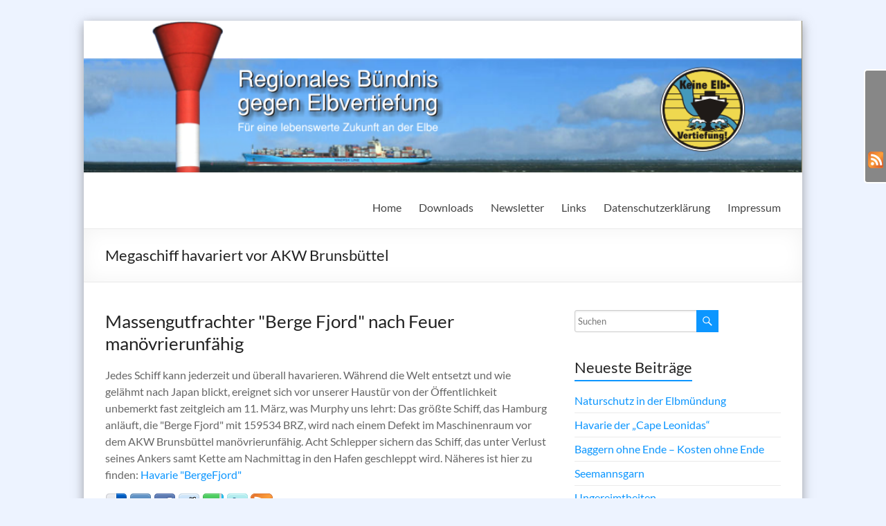

--- FILE ---
content_type: text/html; charset=UTF-8
request_url: https://pro-unterelbe.de/?p=1239
body_size: 16367
content:
<!DOCTYPE html>
<!--[if IE 7]>
<html class="ie ie7" lang="de">
<![endif]-->
<!--[if IE 8]>
<html class="ie ie8" lang="de">
<![endif]-->
<!--[if !(IE 7) & !(IE 8)]><!-->
<html lang="de">
<!--<![endif]-->
<head>
	<meta charset="UTF-8" />
	<meta name="viewport" content="width=device-width, initial-scale=1">
	<link rel="profile" href="http://gmpg.org/xfn/11" />
	<title>Megaschiff havariert vor AKW Brunsbüttel &#8211; Regionales Bündnis gegen Elbvertiefung | Für eine lebenswerte Zukunft an der Elbe</title>
<meta name='robots' content='max-image-preview:large' />
<style type='text/css' media='screen' >.socialwrap li.icon_text a img, .socialwrap li.iconOnly a img, .followwrap li.icon_text a img, .followwrap li.iconOnly a img{border-width:0 !important;background-color:none;}#follow.right {width:32px;position:fixed; right:0; top:100px;background-color:#878787;padding:10px 0;font-family:impact,charcoal,arial, helvetica,sans-serif;-moz-border-radius-topleft: 5px;-webkit-border-top-left-radius:5px;-moz-border-radius-bottomleft:5px;-webkit-border-bottom-left-radius:5px;border:2px solid #fff;border-right-width:0}#follow.right ul {padding:0; margin:0; list-style-type:none !important;font-size:24px;color:black;}
#follow.right ul li {padding-bottom:10px;list-style-type:none !important;padding-left:4px;padding-right:4px}
#follow img{border:none;}#follow.right ul li.follow {margin:0 4px;}
#follow.right ul li.follow img {border-width:0;display:block;overflow:hidden; background:transparent url(http://www.freie-waehler-neuhaus.de/elbe/wp-content/plugins/share-and-follow/images/impact/follow-right.png) no-repeat -0px 0px;height:79px;width:20px;}
#follow.right ul li a {display:block;}
#follow.right ul li.follow span, #follow ul li a span {display:none}.share {margin:0 3px 3px 0;}
ul.row li {float:left;list-style-type:none;list-style:none;}
li.iconOnly a span.head {display:none}
#follow.left ul.size16 li.follow{margin:0px auto !important}
li.icon_text a {padding-left:0;margin-right:3px}
li.text_only a {background-image:none !important;padding-left:0;}
li.text_only a img {display:none;}
li.icon_text a span{background-image:none !important;padding-left:0 !important; }
li.iconOnly a span.head {display:none}
ul.socialwrap li {margin:0 3px 3px 0 !important;}
ul.socialwrap li a {text-decoration:none;}ul.row li {float:left;line-height:auto !important;}
ul.row li a img {padding:0}.size16 li a,.size24 li a,.size32 li a, .size48 li a, .size60 li a {display:block}ul.socialwrap {list-style-type:none !important;margin:0; padding:0;text-indent:0 !important;}
ul.socialwrap li {list-style-type:none !important;background-image:none;padding:0;list-style-image:none !important;}
ul.followwrap {list-style-type:none !important;margin:0; padding:0}
ul.followwrap li {margin-right:3px;margin-bottom:3px;list-style-type:none !important;}
#follow.right ul.followwrap li, #follow.left ul.followwrap li {margin-right:0px;margin-bottom:0px;}
.shareinpost {clear:both;padding-top:px}.shareinpost ul.socialwrap {list-style-type:none !important;margin:0 !important; padding:0 !important}
.shareinpost ul.socialwrap li {padding-left:0 !important;background-image:none !important;margin-left:0 !important;list-style-type:none !important;text-indent:0 !important}
.socialwrap li.icon_text a img, .socialwrap li.iconOnly a img{border-width:0}ul.followrap li {list-style-type:none;list-style-image:none !important;}
div.clean {clear:left;}
div.display_none {display:none;}
.button_holder_bottom,.button_holder_left{margin-right:5px;display:inline}.button_holder_right{margin-left:5px;display:inline}.button_holder_show_interactive {display:inline;margin-right:5px;}.button_holder_bottom iframe,.button_holder_left iframe,.button_holder_right iframe,.button_holder_show_interactive iframe{vertical-align:top}.tall *[id*='___plusone']{position:relative;top:-12px}</style><style type='text/css' media='print' >.socialwrap li.icon_text a img, .socialwrap li.iconOnly a img, .followwrap li.icon_text a img, .followwrap li.iconOnly a img{border-width:0 !important;background-color:none;}#follow.right {width:32px;position:fixed; right:0; top:100px;background-color:#878787;padding:10px 0;font-family:impact,charcoal,arial, helvetica,sans-serif;-moz-border-radius-topleft: 5px;-webkit-border-top-left-radius:5px;-moz-border-radius-bottomleft:5px;-webkit-border-bottom-left-radius:5px;border:2px solid #fff;border-right-width:0}#follow.right ul {padding:0; margin:0; list-style-type:none !important;font-size:24px;color:black;}
#follow.right ul li {padding-bottom:10px;list-style-type:none !important;padding-left:4px;padding-right:4px}
#follow img{border:none;}#follow.right ul li.follow {margin:0 4px;}
#follow.right ul li.follow img {border-width:0;display:block;overflow:hidden; background:transparent url(http://www.freie-waehler-neuhaus.de/elbe/wp-content/plugins/share-and-follow/images/impact/follow-right.png) no-repeat -0px 0px;height:79px;width:20px;}
#follow.right ul li a {display:block;}
#follow.right ul li.follow span, #follow ul li a span {display:none}.share {margin:0 3px 3px 0;}
ul.row li {float:left;list-style-type:none;list-style:none;}
li.iconOnly a span.head {display:none}
#follow.left ul.size16 li.follow{margin:0px auto !important}
li.icon_text a {padding-left:0;margin-right:3px}
li.text_only a {background-image:none !important;padding-left:0;}
li.text_only a img {display:none;}
li.icon_text a span{background-image:none !important;padding-left:0 !important; }
li.iconOnly a span.head {display:none}
ul.socialwrap li {margin:0 3px 3px 0 !important;}
ul.socialwrap li a {text-decoration:none;}ul.row li {float:left;line-height:auto !important;}
ul.row li a img {padding:0}.size16 li a,.size24 li a,.size32 li a, .size48 li a, .size60 li a {display:block}ul.socialwrap {list-style-type:none !important;margin:0; padding:0;text-indent:0 !important;}
ul.socialwrap li {list-style-type:none !important;background-image:none;padding:0;list-style-image:none !important;}
ul.followwrap {list-style-type:none !important;margin:0; padding:0}
ul.followwrap li {margin-right:3px;margin-bottom:3px;list-style-type:none !important;}
#follow.right ul.followwrap li, #follow.left ul.followwrap li {margin-right:0px;margin-bottom:0px;}
.shareinpost {clear:both;padding-top:px}.shareinpost ul.socialwrap {list-style-type:none !important;margin:0 !important; padding:0 !important}
.shareinpost ul.socialwrap li {padding-left:0 !important;background-image:none !important;margin-left:0 !important;list-style-type:none !important;text-indent:0 !important}
.socialwrap li.icon_text a img, .socialwrap li.iconOnly a img{border-width:0}ul.followrap li {list-style-type:none;list-style-image:none !important;}
div.clean {clear:left;}
div.display_none {display:none;}
.button_holder_bottom,.button_holder_left{margin-right:5px;display:inline}.button_holder_right{margin-left:5px;display:inline}.button_holder_show_interactive {display:inline;margin-right:5px;}.button_holder_bottom iframe,.button_holder_left iframe,.button_holder_right iframe,.button_holder_show_interactive iframe{vertical-align:top}.tall *[id*='___plusone']{position:relative;top:-12px}</style><link rel="image_src" href="http://www.gravatar.com/avatar/b88e8b2eca872e0ab417eb0353ab1996?default=&amp;size=110.jpg" /> 
<link rel="alternate" type="application/rss+xml" title="Regionales Bündnis gegen Elbvertiefung | Für eine lebenswerte Zukunft an der Elbe &raquo; Feed" href="https://pro-unterelbe.de/?feed=rss2" />
<link rel="alternate" type="application/rss+xml" title="Regionales Bündnis gegen Elbvertiefung | Für eine lebenswerte Zukunft an der Elbe &raquo; Kommentar-Feed" href="https://pro-unterelbe.de/?feed=comments-rss2" />
<link rel="alternate" type="application/rss+xml" title="Regionales Bündnis gegen Elbvertiefung | Für eine lebenswerte Zukunft an der Elbe &raquo; Megaschiff havariert vor AKW Brunsbüttel-Kommentar-Feed" href="https://pro-unterelbe.de/?feed=rss2&#038;p=1239" />
<link rel="alternate" title="oEmbed (JSON)" type="application/json+oembed" href="https://pro-unterelbe.de/index.php?rest_route=%2Foembed%2F1.0%2Fembed&#038;url=https%3A%2F%2Fpro-unterelbe.de%2F%3Fp%3D1239" />
<link rel="alternate" title="oEmbed (XML)" type="text/xml+oembed" href="https://pro-unterelbe.de/index.php?rest_route=%2Foembed%2F1.0%2Fembed&#038;url=https%3A%2F%2Fpro-unterelbe.de%2F%3Fp%3D1239&#038;format=xml" />
<style id='wp-img-auto-sizes-contain-inline-css' type='text/css'>
img:is([sizes=auto i],[sizes^="auto," i]){contain-intrinsic-size:3000px 1500px}
/*# sourceURL=wp-img-auto-sizes-contain-inline-css */
</style>
<link rel='stylesheet' id='download-button-shortcode-css-css' href='https://pro-unterelbe.de/wp-content/plugins/download-button-shortcode/css/downloadbutton.css?ver=6.9' type='text/css' media='all' />
<link rel='stylesheet' id='fullcalendar-css' href='https://pro-unterelbe.de/wp-content/plugins/wp-calendar/css/fullcalendar.css?ver=6.9' type='text/css' media='all' />
<link rel='stylesheet' id='cp_frontend_css-css' href='https://pro-unterelbe.de/wp-content/plugins/collabpress/includes/css/front.css?ver=6.9' type='text/css' media='all' />
<style id='wp-emoji-styles-inline-css' type='text/css'>

	img.wp-smiley, img.emoji {
		display: inline !important;
		border: none !important;
		box-shadow: none !important;
		height: 1em !important;
		width: 1em !important;
		margin: 0 0.07em !important;
		vertical-align: -0.1em !important;
		background: none !important;
		padding: 0 !important;
	}
/*# sourceURL=wp-emoji-styles-inline-css */
</style>
<style id='wp-block-library-inline-css' type='text/css'>
:root{--wp-block-synced-color:#7a00df;--wp-block-synced-color--rgb:122,0,223;--wp-bound-block-color:var(--wp-block-synced-color);--wp-editor-canvas-background:#ddd;--wp-admin-theme-color:#007cba;--wp-admin-theme-color--rgb:0,124,186;--wp-admin-theme-color-darker-10:#006ba1;--wp-admin-theme-color-darker-10--rgb:0,107,160.5;--wp-admin-theme-color-darker-20:#005a87;--wp-admin-theme-color-darker-20--rgb:0,90,135;--wp-admin-border-width-focus:2px}@media (min-resolution:192dpi){:root{--wp-admin-border-width-focus:1.5px}}.wp-element-button{cursor:pointer}:root .has-very-light-gray-background-color{background-color:#eee}:root .has-very-dark-gray-background-color{background-color:#313131}:root .has-very-light-gray-color{color:#eee}:root .has-very-dark-gray-color{color:#313131}:root .has-vivid-green-cyan-to-vivid-cyan-blue-gradient-background{background:linear-gradient(135deg,#00d084,#0693e3)}:root .has-purple-crush-gradient-background{background:linear-gradient(135deg,#34e2e4,#4721fb 50%,#ab1dfe)}:root .has-hazy-dawn-gradient-background{background:linear-gradient(135deg,#faaca8,#dad0ec)}:root .has-subdued-olive-gradient-background{background:linear-gradient(135deg,#fafae1,#67a671)}:root .has-atomic-cream-gradient-background{background:linear-gradient(135deg,#fdd79a,#004a59)}:root .has-nightshade-gradient-background{background:linear-gradient(135deg,#330968,#31cdcf)}:root .has-midnight-gradient-background{background:linear-gradient(135deg,#020381,#2874fc)}:root{--wp--preset--font-size--normal:16px;--wp--preset--font-size--huge:42px}.has-regular-font-size{font-size:1em}.has-larger-font-size{font-size:2.625em}.has-normal-font-size{font-size:var(--wp--preset--font-size--normal)}.has-huge-font-size{font-size:var(--wp--preset--font-size--huge)}.has-text-align-center{text-align:center}.has-text-align-left{text-align:left}.has-text-align-right{text-align:right}.has-fit-text{white-space:nowrap!important}#end-resizable-editor-section{display:none}.aligncenter{clear:both}.items-justified-left{justify-content:flex-start}.items-justified-center{justify-content:center}.items-justified-right{justify-content:flex-end}.items-justified-space-between{justify-content:space-between}.screen-reader-text{border:0;clip-path:inset(50%);height:1px;margin:-1px;overflow:hidden;padding:0;position:absolute;width:1px;word-wrap:normal!important}.screen-reader-text:focus{background-color:#ddd;clip-path:none;color:#444;display:block;font-size:1em;height:auto;left:5px;line-height:normal;padding:15px 23px 14px;text-decoration:none;top:5px;width:auto;z-index:100000}html :where(.has-border-color){border-style:solid}html :where([style*=border-top-color]){border-top-style:solid}html :where([style*=border-right-color]){border-right-style:solid}html :where([style*=border-bottom-color]){border-bottom-style:solid}html :where([style*=border-left-color]){border-left-style:solid}html :where([style*=border-width]){border-style:solid}html :where([style*=border-top-width]){border-top-style:solid}html :where([style*=border-right-width]){border-right-style:solid}html :where([style*=border-bottom-width]){border-bottom-style:solid}html :where([style*=border-left-width]){border-left-style:solid}html :where(img[class*=wp-image-]){height:auto;max-width:100%}:where(figure){margin:0 0 1em}html :where(.is-position-sticky){--wp-admin--admin-bar--position-offset:var(--wp-admin--admin-bar--height,0px)}@media screen and (max-width:600px){html :where(.is-position-sticky){--wp-admin--admin-bar--position-offset:0px}}

/*# sourceURL=wp-block-library-inline-css */
</style><style id='global-styles-inline-css' type='text/css'>
:root{--wp--preset--aspect-ratio--square: 1;--wp--preset--aspect-ratio--4-3: 4/3;--wp--preset--aspect-ratio--3-4: 3/4;--wp--preset--aspect-ratio--3-2: 3/2;--wp--preset--aspect-ratio--2-3: 2/3;--wp--preset--aspect-ratio--16-9: 16/9;--wp--preset--aspect-ratio--9-16: 9/16;--wp--preset--color--black: #000000;--wp--preset--color--cyan-bluish-gray: #abb8c3;--wp--preset--color--white: #ffffff;--wp--preset--color--pale-pink: #f78da7;--wp--preset--color--vivid-red: #cf2e2e;--wp--preset--color--luminous-vivid-orange: #ff6900;--wp--preset--color--luminous-vivid-amber: #fcb900;--wp--preset--color--light-green-cyan: #7bdcb5;--wp--preset--color--vivid-green-cyan: #00d084;--wp--preset--color--pale-cyan-blue: #8ed1fc;--wp--preset--color--vivid-cyan-blue: #0693e3;--wp--preset--color--vivid-purple: #9b51e0;--wp--preset--gradient--vivid-cyan-blue-to-vivid-purple: linear-gradient(135deg,rgb(6,147,227) 0%,rgb(155,81,224) 100%);--wp--preset--gradient--light-green-cyan-to-vivid-green-cyan: linear-gradient(135deg,rgb(122,220,180) 0%,rgb(0,208,130) 100%);--wp--preset--gradient--luminous-vivid-amber-to-luminous-vivid-orange: linear-gradient(135deg,rgb(252,185,0) 0%,rgb(255,105,0) 100%);--wp--preset--gradient--luminous-vivid-orange-to-vivid-red: linear-gradient(135deg,rgb(255,105,0) 0%,rgb(207,46,46) 100%);--wp--preset--gradient--very-light-gray-to-cyan-bluish-gray: linear-gradient(135deg,rgb(238,238,238) 0%,rgb(169,184,195) 100%);--wp--preset--gradient--cool-to-warm-spectrum: linear-gradient(135deg,rgb(74,234,220) 0%,rgb(151,120,209) 20%,rgb(207,42,186) 40%,rgb(238,44,130) 60%,rgb(251,105,98) 80%,rgb(254,248,76) 100%);--wp--preset--gradient--blush-light-purple: linear-gradient(135deg,rgb(255,206,236) 0%,rgb(152,150,240) 100%);--wp--preset--gradient--blush-bordeaux: linear-gradient(135deg,rgb(254,205,165) 0%,rgb(254,45,45) 50%,rgb(107,0,62) 100%);--wp--preset--gradient--luminous-dusk: linear-gradient(135deg,rgb(255,203,112) 0%,rgb(199,81,192) 50%,rgb(65,88,208) 100%);--wp--preset--gradient--pale-ocean: linear-gradient(135deg,rgb(255,245,203) 0%,rgb(182,227,212) 50%,rgb(51,167,181) 100%);--wp--preset--gradient--electric-grass: linear-gradient(135deg,rgb(202,248,128) 0%,rgb(113,206,126) 100%);--wp--preset--gradient--midnight: linear-gradient(135deg,rgb(2,3,129) 0%,rgb(40,116,252) 100%);--wp--preset--font-size--small: 13px;--wp--preset--font-size--medium: 20px;--wp--preset--font-size--large: 36px;--wp--preset--font-size--x-large: 42px;--wp--preset--spacing--20: 0.44rem;--wp--preset--spacing--30: 0.67rem;--wp--preset--spacing--40: 1rem;--wp--preset--spacing--50: 1.5rem;--wp--preset--spacing--60: 2.25rem;--wp--preset--spacing--70: 3.38rem;--wp--preset--spacing--80: 5.06rem;--wp--preset--shadow--natural: 6px 6px 9px rgba(0, 0, 0, 0.2);--wp--preset--shadow--deep: 12px 12px 50px rgba(0, 0, 0, 0.4);--wp--preset--shadow--sharp: 6px 6px 0px rgba(0, 0, 0, 0.2);--wp--preset--shadow--outlined: 6px 6px 0px -3px rgb(255, 255, 255), 6px 6px rgb(0, 0, 0);--wp--preset--shadow--crisp: 6px 6px 0px rgb(0, 0, 0);}:root { --wp--style--global--content-size: 760px;--wp--style--global--wide-size: 1160px; }:where(body) { margin: 0; }.wp-site-blocks > .alignleft { float: left; margin-right: 2em; }.wp-site-blocks > .alignright { float: right; margin-left: 2em; }.wp-site-blocks > .aligncenter { justify-content: center; margin-left: auto; margin-right: auto; }:where(.wp-site-blocks) > * { margin-block-start: 24px; margin-block-end: 0; }:where(.wp-site-blocks) > :first-child { margin-block-start: 0; }:where(.wp-site-blocks) > :last-child { margin-block-end: 0; }:root { --wp--style--block-gap: 24px; }:root :where(.is-layout-flow) > :first-child{margin-block-start: 0;}:root :where(.is-layout-flow) > :last-child{margin-block-end: 0;}:root :where(.is-layout-flow) > *{margin-block-start: 24px;margin-block-end: 0;}:root :where(.is-layout-constrained) > :first-child{margin-block-start: 0;}:root :where(.is-layout-constrained) > :last-child{margin-block-end: 0;}:root :where(.is-layout-constrained) > *{margin-block-start: 24px;margin-block-end: 0;}:root :where(.is-layout-flex){gap: 24px;}:root :where(.is-layout-grid){gap: 24px;}.is-layout-flow > .alignleft{float: left;margin-inline-start: 0;margin-inline-end: 2em;}.is-layout-flow > .alignright{float: right;margin-inline-start: 2em;margin-inline-end: 0;}.is-layout-flow > .aligncenter{margin-left: auto !important;margin-right: auto !important;}.is-layout-constrained > .alignleft{float: left;margin-inline-start: 0;margin-inline-end: 2em;}.is-layout-constrained > .alignright{float: right;margin-inline-start: 2em;margin-inline-end: 0;}.is-layout-constrained > .aligncenter{margin-left: auto !important;margin-right: auto !important;}.is-layout-constrained > :where(:not(.alignleft):not(.alignright):not(.alignfull)){max-width: var(--wp--style--global--content-size);margin-left: auto !important;margin-right: auto !important;}.is-layout-constrained > .alignwide{max-width: var(--wp--style--global--wide-size);}body .is-layout-flex{display: flex;}.is-layout-flex{flex-wrap: wrap;align-items: center;}.is-layout-flex > :is(*, div){margin: 0;}body .is-layout-grid{display: grid;}.is-layout-grid > :is(*, div){margin: 0;}body{padding-top: 0px;padding-right: 0px;padding-bottom: 0px;padding-left: 0px;}a:where(:not(.wp-element-button)){text-decoration: underline;}:root :where(.wp-element-button, .wp-block-button__link){background-color: #32373c;border-width: 0;color: #fff;font-family: inherit;font-size: inherit;font-style: inherit;font-weight: inherit;letter-spacing: inherit;line-height: inherit;padding-top: calc(0.667em + 2px);padding-right: calc(1.333em + 2px);padding-bottom: calc(0.667em + 2px);padding-left: calc(1.333em + 2px);text-decoration: none;text-transform: inherit;}.has-black-color{color: var(--wp--preset--color--black) !important;}.has-cyan-bluish-gray-color{color: var(--wp--preset--color--cyan-bluish-gray) !important;}.has-white-color{color: var(--wp--preset--color--white) !important;}.has-pale-pink-color{color: var(--wp--preset--color--pale-pink) !important;}.has-vivid-red-color{color: var(--wp--preset--color--vivid-red) !important;}.has-luminous-vivid-orange-color{color: var(--wp--preset--color--luminous-vivid-orange) !important;}.has-luminous-vivid-amber-color{color: var(--wp--preset--color--luminous-vivid-amber) !important;}.has-light-green-cyan-color{color: var(--wp--preset--color--light-green-cyan) !important;}.has-vivid-green-cyan-color{color: var(--wp--preset--color--vivid-green-cyan) !important;}.has-pale-cyan-blue-color{color: var(--wp--preset--color--pale-cyan-blue) !important;}.has-vivid-cyan-blue-color{color: var(--wp--preset--color--vivid-cyan-blue) !important;}.has-vivid-purple-color{color: var(--wp--preset--color--vivid-purple) !important;}.has-black-background-color{background-color: var(--wp--preset--color--black) !important;}.has-cyan-bluish-gray-background-color{background-color: var(--wp--preset--color--cyan-bluish-gray) !important;}.has-white-background-color{background-color: var(--wp--preset--color--white) !important;}.has-pale-pink-background-color{background-color: var(--wp--preset--color--pale-pink) !important;}.has-vivid-red-background-color{background-color: var(--wp--preset--color--vivid-red) !important;}.has-luminous-vivid-orange-background-color{background-color: var(--wp--preset--color--luminous-vivid-orange) !important;}.has-luminous-vivid-amber-background-color{background-color: var(--wp--preset--color--luminous-vivid-amber) !important;}.has-light-green-cyan-background-color{background-color: var(--wp--preset--color--light-green-cyan) !important;}.has-vivid-green-cyan-background-color{background-color: var(--wp--preset--color--vivid-green-cyan) !important;}.has-pale-cyan-blue-background-color{background-color: var(--wp--preset--color--pale-cyan-blue) !important;}.has-vivid-cyan-blue-background-color{background-color: var(--wp--preset--color--vivid-cyan-blue) !important;}.has-vivid-purple-background-color{background-color: var(--wp--preset--color--vivid-purple) !important;}.has-black-border-color{border-color: var(--wp--preset--color--black) !important;}.has-cyan-bluish-gray-border-color{border-color: var(--wp--preset--color--cyan-bluish-gray) !important;}.has-white-border-color{border-color: var(--wp--preset--color--white) !important;}.has-pale-pink-border-color{border-color: var(--wp--preset--color--pale-pink) !important;}.has-vivid-red-border-color{border-color: var(--wp--preset--color--vivid-red) !important;}.has-luminous-vivid-orange-border-color{border-color: var(--wp--preset--color--luminous-vivid-orange) !important;}.has-luminous-vivid-amber-border-color{border-color: var(--wp--preset--color--luminous-vivid-amber) !important;}.has-light-green-cyan-border-color{border-color: var(--wp--preset--color--light-green-cyan) !important;}.has-vivid-green-cyan-border-color{border-color: var(--wp--preset--color--vivid-green-cyan) !important;}.has-pale-cyan-blue-border-color{border-color: var(--wp--preset--color--pale-cyan-blue) !important;}.has-vivid-cyan-blue-border-color{border-color: var(--wp--preset--color--vivid-cyan-blue) !important;}.has-vivid-purple-border-color{border-color: var(--wp--preset--color--vivid-purple) !important;}.has-vivid-cyan-blue-to-vivid-purple-gradient-background{background: var(--wp--preset--gradient--vivid-cyan-blue-to-vivid-purple) !important;}.has-light-green-cyan-to-vivid-green-cyan-gradient-background{background: var(--wp--preset--gradient--light-green-cyan-to-vivid-green-cyan) !important;}.has-luminous-vivid-amber-to-luminous-vivid-orange-gradient-background{background: var(--wp--preset--gradient--luminous-vivid-amber-to-luminous-vivid-orange) !important;}.has-luminous-vivid-orange-to-vivid-red-gradient-background{background: var(--wp--preset--gradient--luminous-vivid-orange-to-vivid-red) !important;}.has-very-light-gray-to-cyan-bluish-gray-gradient-background{background: var(--wp--preset--gradient--very-light-gray-to-cyan-bluish-gray) !important;}.has-cool-to-warm-spectrum-gradient-background{background: var(--wp--preset--gradient--cool-to-warm-spectrum) !important;}.has-blush-light-purple-gradient-background{background: var(--wp--preset--gradient--blush-light-purple) !important;}.has-blush-bordeaux-gradient-background{background: var(--wp--preset--gradient--blush-bordeaux) !important;}.has-luminous-dusk-gradient-background{background: var(--wp--preset--gradient--luminous-dusk) !important;}.has-pale-ocean-gradient-background{background: var(--wp--preset--gradient--pale-ocean) !important;}.has-electric-grass-gradient-background{background: var(--wp--preset--gradient--electric-grass) !important;}.has-midnight-gradient-background{background: var(--wp--preset--gradient--midnight) !important;}.has-small-font-size{font-size: var(--wp--preset--font-size--small) !important;}.has-medium-font-size{font-size: var(--wp--preset--font-size--medium) !important;}.has-large-font-size{font-size: var(--wp--preset--font-size--large) !important;}.has-x-large-font-size{font-size: var(--wp--preset--font-size--x-large) !important;}
/*# sourceURL=global-styles-inline-css */
</style>

<link rel='stylesheet' id='theme-my-login-css' href='https://pro-unterelbe.de/wp-content/plugins/theme-my-login/assets/styles/theme-my-login.min.css?ver=7.1.14' type='text/css' media='all' />
<link rel='stylesheet' id='font-awesome-4-css' href='https://pro-unterelbe.de/wp-content/themes/spacious/font-awesome/library/font-awesome/css/v4-shims.min.css?ver=4.7.0' type='text/css' media='all' />
<link rel='stylesheet' id='font-awesome-all-css' href='https://pro-unterelbe.de/wp-content/themes/spacious/font-awesome/library/font-awesome/css/all.min.css?ver=6.7.2' type='text/css' media='all' />
<link rel='stylesheet' id='font-awesome-solid-css' href='https://pro-unterelbe.de/wp-content/themes/spacious/font-awesome/library/font-awesome/css/solid.min.css?ver=6.7.2' type='text/css' media='all' />
<link rel='stylesheet' id='font-awesome-regular-css' href='https://pro-unterelbe.de/wp-content/themes/spacious/font-awesome/library/font-awesome/css/regular.min.css?ver=6.7.2' type='text/css' media='all' />
<link rel='stylesheet' id='font-awesome-brands-css' href='https://pro-unterelbe.de/wp-content/themes/spacious/font-awesome/library/font-awesome/css/brands.min.css?ver=6.7.2' type='text/css' media='all' />
<link rel='stylesheet' id='spacious_style-css' href='https://pro-unterelbe.de/wp-content/themes/spacious/style.css?ver=6.9' type='text/css' media='all' />
<style id='spacious_style-inline-css' type='text/css'>
.previous a:hover, .next a:hover, a, #site-title a:hover, .main-navigation ul li.current_page_item a, .main-navigation ul li:hover > a, .main-navigation ul li ul li a:hover, .main-navigation ul li ul li:hover > a, .main-navigation ul li.current-menu-item ul li a:hover, .main-navigation ul li:hover > .sub-toggle, .main-navigation a:hover, .main-navigation ul li.current-menu-item a, .main-navigation ul li.current_page_ancestor a, .main-navigation ul li.current-menu-ancestor a, .main-navigation ul li.current_page_item a, .main-navigation ul li:hover > a, .small-menu a:hover, .small-menu ul li.current-menu-item a, .small-menu ul li.current_page_ancestor a, .small-menu ul li.current-menu-ancestor a, .small-menu ul li.current_page_item a, .small-menu ul li:hover > a, .breadcrumb a:hover, .tg-one-half .widget-title a:hover, .tg-one-third .widget-title a:hover, .tg-one-fourth .widget-title a:hover, .pagination a span:hover, #content .comments-area a.comment-permalink:hover, .comments-area .comment-author-link a:hover, .comment .comment-reply-link:hover, .nav-previous a:hover, .nav-next a:hover, #wp-calendar #today, .footer-widgets-area a:hover, .footer-socket-wrapper .copyright a:hover, .read-more, .more-link, .post .entry-title a:hover, .page .entry-title a:hover, .post .entry-meta a:hover, .type-page .entry-meta a:hover, .single #content .tags a:hover, .widget_testimonial .testimonial-icon:before, .header-action .search-wrapper:hover .fa{color:#0c96ff;}.spacious-button, input[type="reset"], input[type="button"], input[type="submit"], button, #featured-slider .slider-read-more-button, #controllers a:hover, #controllers a.active, .pagination span ,.site-header .menu-toggle:hover, .call-to-action-button, .comments-area .comment-author-link span, a#back-top:before, .post .entry-meta .read-more-link, a#scroll-up, .search-form span, .main-navigation .tg-header-button-wrap.button-one a{background-color:#0c96ff;}.main-small-navigation li:hover, .main-small-navigation ul > .current_page_item, .main-small-navigation ul > .current-menu-item, .spacious-woocommerce-cart-views .cart-value{background:#0c96ff;}.main-navigation ul li ul, .widget_testimonial .testimonial-post{border-top-color:#0c96ff;}blockquote, .call-to-action-content-wrapper{border-left-color:#0c96ff;}.site-header .menu-toggle:hover.entry-meta a.read-more:hover,#featured-slider .slider-read-more-button:hover,.call-to-action-button:hover,.entry-meta .read-more-link:hover,.spacious-button:hover, input[type="reset"]:hover, input[type="button"]:hover, input[type="submit"]:hover, button:hover{background:#0064cd;}.pagination a span:hover, .main-navigation .tg-header-button-wrap.button-one a{border-color:#0c96ff;}.widget-title span{border-bottom-color:#0c96ff;}.widget_service_block a.more-link:hover, .widget_featured_single_post a.read-more:hover,#secondary a:hover,logged-in-as:hover  a,.single-page p a:hover{color:#0064cd;}.main-navigation .tg-header-button-wrap.button-one a:hover{background-color:#0064cd;}
/*# sourceURL=spacious_style-inline-css */
</style>
<link rel='stylesheet' id='spacious-genericons-css' href='https://pro-unterelbe.de/wp-content/themes/spacious/genericons/genericons.css?ver=3.3.1' type='text/css' media='all' />
<link rel='stylesheet' id='spacious-font-awesome-css' href='https://pro-unterelbe.de/wp-content/themes/spacious/font-awesome/css/font-awesome.min.css?ver=4.7.1' type='text/css' media='all' />
<link rel='stylesheet' id='cp_jquery-ui-css' href='https://pro-unterelbe.de/wp-content/plugins/collabpress/includes/css/jquery-ui/jquery-ui-1.8.16.custom.css?ver=6.9' type='text/css' media='all' />
	<script language="JavaScript">

	function checkAll(field)
	{
	for (i = 0; i < field.length; i++)
		field[i].checked = true ;
	}

	function uncheckAll(field)
	{
	for (i = 0; i < field.length; i++)
		field[i].checked = false ;
	}
	</script>
<script type="text/javascript" src="https://ajax.googleapis.com/ajax/libs/prototype/1.7.1.0/prototype.js?ver=1.7.1" id="prototype-js"></script>
<script type="text/javascript" src="https://ajax.googleapis.com/ajax/libs/scriptaculous/1.9.0/scriptaculous.js?ver=1.9.0" id="scriptaculous-root-js"></script>
<script type="text/javascript" src="https://ajax.googleapis.com/ajax/libs/scriptaculous/1.9.0/effects.js?ver=1.9.0" id="scriptaculous-effects-js"></script>
<script type="text/javascript" src="https://pro-unterelbe.de/wp-content/plugins/lightbox-2/lightbox.js?ver=1.8" id="lightbox-js"></script>
<script type="text/javascript" src="https://pro-unterelbe.de/wp-includes/js/jquery/jquery.min.js?ver=3.7.1" id="jquery-core-js"></script>
<script type="text/javascript" src="https://pro-unterelbe.de/wp-includes/js/jquery/jquery-migrate.min.js?ver=3.4.1" id="jquery-migrate-js"></script>
<script type="text/javascript" id="fullcalendar-js-extra">
/* <![CDATA[ */
var WPCalendar = {"ajaxUrl":"https://pro-unterelbe.de/wp-admin/admin-ajax.php"};
//# sourceURL=fullcalendar-js-extra
/* ]]> */
</script>
<script type="text/javascript" src="https://pro-unterelbe.de/wp-content/plugins/wp-calendar/js/fullcalendar.min.js?ver=6.9" id="fullcalendar-js"></script>
<script type="text/javascript" src="https://pro-unterelbe.de/wp-content/plugins/collabpress/includes/js/frontend.js?ver=6.9" id="cp_frontend_js-js"></script>
<script type="text/javascript" src="https://pro-unterelbe.de/wp-content/themes/spacious/js/spacious-custom.js?ver=6.9" id="spacious-custom-js"></script>
<script type="text/javascript" src="https://pro-unterelbe.de/wp-content/plugins/collabpress/includes/js/frontend.js?ver=6.9" id="cp_frontend-js"></script>
<link rel="https://api.w.org/" href="https://pro-unterelbe.de/index.php?rest_route=/" /><link rel="alternate" title="JSON" type="application/json" href="https://pro-unterelbe.de/index.php?rest_route=/wp/v2/posts/1239" /><link rel="EditURI" type="application/rsd+xml" title="RSD" href="https://pro-unterelbe.de/xmlrpc.php?rsd" />
<meta name="generator" content="WordPress 6.9" />
<link rel="canonical" href="https://pro-unterelbe.de/?p=1239" />
<link rel='shortlink' href='https://pro-unterelbe.de/?p=1239' />
	<script language="JavaScript">

	function checkAll(field)
	{
	for (i = 0; i < field.length; i++)
		field[i].checked = true ;
	}

	function uncheckAll(field)
	{
	for (i = 0; i < field.length; i++)
		field[i].checked = false ;
	}
	</script>
<script type="text/javascript" src="https://pro-unterelbe.de/wp-includes/js/tw-sack.min.js?ver=1.6.1" id="sack-js"></script>
	<script type="text/javascript">
		//<![CDATA[
				function alo_em_pubblic_form ()
		{

			var alo_cf_array = new Array();
									document.alo_easymail_widget_form.submit.value="Senden...";
			document.alo_easymail_widget_form.submit.disabled = true;
			document.getElementById('alo_em_widget_loading').style.display = "inline";
			document.getElementById('alo_easymail_widget_feedback').innerHTML = "";

			var alo_em_sack = new sack("https://pro-unterelbe.de/wp-admin/admin-ajax.php" );

			alo_em_sack.execute = 1;
			alo_em_sack.method = 'POST';
			alo_em_sack.setVar( "action", "alo_em_pubblic_form_check" );
						alo_em_sack.setVar( "alo_em_opt_name", document.alo_easymail_widget_form.alo_em_opt_name.value );
						alo_em_sack.setVar( "alo_em_opt_email", document.alo_easymail_widget_form.alo_em_opt_email.value );

			alo_em_sack.setVar( "alo_em_privacy_agree", ( document.getElementById('alo_em_privacy_agree').checked ? 1 : 0 ) );

						alo_em_sack.setVar( "alo_easymail_txt_generic_error", 'Fehler während der Operation.' );
			alo_em_sack.setVar( "alo_em_error_email_incorrect", "Die E-Mail-Adresse ist fehlerhaft");
			alo_em_sack.setVar( "alo_em_error_name_empty", "Das Namensfeld ist leer");
			alo_em_sack.setVar( "alo_em_error_privacy_empty", "Das Feld Datenschutzerklärung ist leer");
						alo_em_sack.setVar( "alo_em_error_email_added", "Warnung: Die E-Mail-Adresse ist schon angemeldet, aber nicht aktiviert. Es wurde eine weitere Aktivierungsmail verschickt");
			alo_em_sack.setVar( "alo_em_error_email_activated", "Warnung: Diese E-Mail-Adresse ist schon angemeldet");
			alo_em_sack.setVar( "alo_em_error_on_sending", "Fehler beim Versand: Bitte erneut versuchen");
			alo_em_sack.setVar( "alo_em_txt_ok", "Anmeldung erfolgreich. Um das Abonnement zu aktivieren, bitte den Link in der Aktivierungsmail anklicken.");
			alo_em_sack.setVar( "alo_em_txt_subscribe", "Abonnieren");
			alo_em_sack.setVar( "alo_em_lang_code", "");

			var cbs = document.getElementById('alo_easymail_widget_form').getElementsByTagName('input');
			var length = cbs.length;
			var lists = "";
			for (var i=0; i < length; i++) {
				if (cbs[i].name == 'alo_em_form_lists' +'[]' && cbs[i].type == 'checkbox') {
					if ( cbs[i].checked ) lists += cbs[i].value + ",";
				}
			}
			alo_em_sack.setVar( "alo_em_form_lists", lists );
			alo_em_sack.setVar( "alo_em_nonce", '1b0bed1577' );
			alo_em_sack.runAJAX();

			return true;

		}
				//]]>
	</script>
	
<link rel="stylesheet" href="https://pro-unterelbe.de/wp-content/plugins/count-per-day/counter.css" type="text/css" />
<script type='text/javascript' src='https://pro-unterelbe.de/wp-content/plugins/flickr-highslide/highslide/highslide-with-gallery.packed.js'></script>
<script type='text/javascript'>hs.graphicsDir = 'https://pro-unterelbe.de/wp-content/plugins/flickr-highslide/highslide/graphics/'; hs.showCredits = false;</script>
<script type='text/javascript'>hs.wrapperClassName = 'wide-border';</script>
<link rel='stylesheet' href='https://pro-unterelbe.de/wp-content/plugins/flickr-highslide/highslide/highslide.css' type='text/css' />

	<!-- begin lightbox scripts -->
	<script type="text/javascript">
    //<![CDATA[
    document.write('<link rel="stylesheet" href="https://pro-unterelbe.de/wp-content/plugins/lightbox-2/Themes/Black/lightbox.css" type="text/css" media="screen" />');
    //]]>
    </script>
	<!-- end lightbox scripts -->

<!-- WP Menubar 5.9.4: start CSS -->
<!-- WP Menubar 5.9.4: end CSS -->
<script type="text/javascript" src="https://pro-unterelbe.de/wp-content/plugins/simple-sidebar-navigation/suckerfish_ie.js"></script><script type="text/javascript">
<!--
var imagesPath = "https://pro-unterelbe.de/wp-content/plugins/wp-niceforms/niceforms/img/";
-->
</script>
<script type="text/javascript" src="https://pro-unterelbe.de/wp-content/plugins/wp-niceforms/niceforms/niceforms.js"></script>
<link rel="stylesheet" type="text/css" href="https://pro-unterelbe.de/wp-content/plugins/wp-niceforms/niceforms/niceforms-default.css" />
<link rel="pingback" href="https://pro-unterelbe.de/xmlrpc.php">	<style type="text/css">
			#site-title,
		#site-description {
			position: absolute;
			clip: rect(1px, 1px, 1px, 1px);
		}
		</style>
	<style type="text/css" id="custom-background-css">
body.custom-background { background-color: #edf3ff; }
</style>
			<style type="text/css"> blockquote { border-left: 3px solid #0c96ff; }
			.spacious-button, input[type="reset"], input[type="button"], input[type="submit"], button { background-color: #0c96ff; }
			.previous a:hover, .next a:hover { 	color: #0c96ff; }
			a { color: #0c96ff; }
			#site-title a:hover { color: #0c96ff; }
			.main-navigation ul li.current_page_item a, .main-navigation ul li:hover > a { color: #0c96ff; }
			.main-navigation ul li ul { border-top: 1px solid #0c96ff; }
			.main-navigation ul li ul li a:hover, .main-navigation ul li ul li:hover > a, .main-navigation ul li.current-menu-item ul li a:hover, .main-navigation ul li:hover > .sub-toggle { color: #0c96ff; }
			.site-header .menu-toggle:hover.entry-meta a.read-more:hover,#featured-slider .slider-read-more-button:hover,.call-to-action-button:hover,.entry-meta .read-more-link:hover,.spacious-button:hover, input[type="reset"]:hover, input[type="button"]:hover, input[type="submit"]:hover, button:hover { background: #0064cd; }
			.main-small-navigation li:hover { background: #0c96ff; }
			.main-small-navigation ul > .current_page_item, .main-small-navigation ul > .current-menu-item { background: #0c96ff; }
			.main-navigation a:hover, .main-navigation ul li.current-menu-item a, .main-navigation ul li.current_page_ancestor a, .main-navigation ul li.current-menu-ancestor a, .main-navigation ul li.current_page_item a, .main-navigation ul li:hover > a  { color: #0c96ff; }
			.small-menu a:hover, .small-menu ul li.current-menu-item a, .small-menu ul li.current_page_ancestor a, .small-menu ul li.current-menu-ancestor a, .small-menu ul li.current_page_item a, .small-menu ul li:hover > a { color: #0c96ff; }
			#featured-slider .slider-read-more-button { background-color: #0c96ff; }
			#controllers a:hover, #controllers a.active { background-color: #0c96ff; color: #0c96ff; }
			.widget_service_block a.more-link:hover, .widget_featured_single_post a.read-more:hover,#secondary a:hover,logged-in-as:hover  a,.single-page p a:hover{ color: #0064cd; }
			.breadcrumb a:hover { color: #0c96ff; }
			.tg-one-half .widget-title a:hover, .tg-one-third .widget-title a:hover, .tg-one-fourth .widget-title a:hover { color: #0c96ff; }
			.pagination span ,.site-header .menu-toggle:hover{ background-color: #0c96ff; }
			.pagination a span:hover { color: #0c96ff; border-color: #0c96ff; }
			.widget_testimonial .testimonial-post { border-color: #0c96ff #EAEAEA #EAEAEA #EAEAEA; }
			.call-to-action-content-wrapper { border-color: #EAEAEA #EAEAEA #EAEAEA #0c96ff; }
			.call-to-action-button { background-color: #0c96ff; }
			#content .comments-area a.comment-permalink:hover { color: #0c96ff; }
			.comments-area .comment-author-link a:hover { color: #0c96ff; }
			.comments-area .comment-author-link span { background-color: #0c96ff; }
			.comment .comment-reply-link:hover { color: #0c96ff; }
			.nav-previous a:hover, .nav-next a:hover { color: #0c96ff; }
			#wp-calendar #today { color: #0c96ff; }
			.widget-title span { border-bottom: 2px solid #0c96ff; }
			.footer-widgets-area a:hover { color: #0c96ff !important; }
			.footer-socket-wrapper .copyright a:hover { color: #0c96ff; }
			a#back-top:before { background-color: #0c96ff; }
			.read-more, .more-link { color: #0c96ff; }
			.post .entry-title a:hover, .page .entry-title a:hover { color: #0c96ff; }
			.post .entry-meta .read-more-link { background-color: #0c96ff; }
			.post .entry-meta a:hover, .type-page .entry-meta a:hover { color: #0c96ff; }
			.single #content .tags a:hover { color: #0c96ff; }
			.widget_testimonial .testimonial-icon:before { color: #0c96ff; }
			a#scroll-up { background-color: #0c96ff; }
			.search-form span { background-color: #0c96ff; }.header-action .search-wrapper:hover .fa{ color: #0c96ff} .spacious-woocommerce-cart-views .cart-value { background:#0c96ff}.main-navigation .tg-header-button-wrap.button-one a{background-color:#0c96ff} .main-navigation .tg-header-button-wrap.button-one a{border-color:#0c96ff}.main-navigation .tg-header-button-wrap.button-one a:hover{background-color:#0064cd}.main-navigation .tg-header-button-wrap.button-one a:hover{border-color:#0064cd}</style>
				<style type="text/css" id="wp-custom-css">
			#page
{
-webkit-box-shadow: 0 4px 15px rgba(100, 100, 100, 0.6);
	box-shadow: 0 4px 15px rgba(100, 100, 100, 0.6);
}		</style>
		</head>

<body class="wp-singular post-template-default single single-post postid-1239 single-format-standard custom-background wp-embed-responsive wp-theme-spacious  blog-medium narrow-978">


<div id="page" class="hfeed site">
	<a class="skip-link screen-reader-text" href="#main">Zum Inhalt springen</a>

	
	
	<header id="masthead" class="site-header clearfix spacious-header-display-one">

		
		<div id="wp-custom-header" class="wp-custom-header"><img src="https://pro-unterelbe.de/wp-content/uploads/2018/06/cropped-header-end-1.png" class="header-image" width="940" height="198" alt="Regionales Bündnis gegen Elbvertiefung | Für eine lebenswerte Zukunft an der Elbe"></div>
		<div id="header-text-nav-container" class="">

			<div class="inner-wrap" id="spacious-header-display-one">

				<div id="header-text-nav-wrap" class="clearfix">
					<div id="header-left-section">
						
						<div id="header-text" class="">
															<h3 id="site-title">
									<a href="https://pro-unterelbe.de/"
									   title="Regionales Bündnis gegen Elbvertiefung | Für eine lebenswerte Zukunft an der Elbe"
									   rel="home">Regionales Bündnis gegen Elbvertiefung | Für eine lebenswerte Zukunft an der Elbe</a>
								</h3>
							<!-- #site-description -->
						</div><!-- #header-text -->

					</div><!-- #header-left-section -->
					<div id="header-right-section">
						
													<div class="header-action">
															</div>
						
						
		<nav id="site-navigation" class="main-navigation clearfix   " role="navigation">
			<p class="menu-toggle">
				<span class="screen-reader-text">Menü</span>
			</p>
			<div class="menu-primary-container"><ul id="menu-1-start" class="menu"><li id="menu-item-1186" class="menu-item menu-item-type-custom menu-item-object-custom menu-item-1186"><a href="http://www.pro-unterelbe.de" title="Hier geht&#8217;s zur Startseite">Home</a></li>
<li id="menu-item-1188" class="menu-item menu-item-type-post_type menu-item-object-page menu-item-has-children menu-item-1188"><a href="https://pro-unterelbe.de/?page_id=428" title="Hintergrund-Informationen und weiterführende Materialien&#8230;">Downloads</a>
<ul class="sub-menu">
	<li id="menu-item-1187" class="menu-item menu-item-type-post_type menu-item-object-page menu-item-1187"><a href="https://pro-unterelbe.de/?page_id=31" title="Gerade jetzt brauchen wir Geld für unsere Öffentlichkeitsarbeit und unser weiteres juristische Vorgehen&#8230; Deshalb: Spendet!">Spenden</a></li>
</ul>
</li>
<li id="menu-item-1190" class="menu-item menu-item-type-post_type menu-item-object-page menu-item-1190"><a href="https://pro-unterelbe.de/?page_id=87" title="Abonnieren Sie unseren Newsletter!">Newsletter</a></li>
<li id="menu-item-2239" class="menu-item menu-item-type-post_type menu-item-object-page menu-item-has-children menu-item-2239"><a href="https://pro-unterelbe.de/?page_id=1381">Links</a>
<ul class="sub-menu">
	<li id="menu-item-1189" class="menu-item menu-item-type-post_type menu-item-object-page menu-item-1189"><a href="https://pro-unterelbe.de/?page_id=431" title="Mitmachen!">Aktionen</a></li>
</ul>
</li>
<li id="menu-item-2594" class="menu-item menu-item-type-post_type menu-item-object-page menu-item-privacy-policy menu-item-2594"><a rel="privacy-policy" href="https://pro-unterelbe.de/?page_id=2585">Datenschutzerklärung</a></li>
<li id="menu-item-2238" class="menu-item menu-item-type-post_type menu-item-object-page menu-item-2238"><a href="https://pro-unterelbe.de/?page_id=441" title="Wer wir sind&#8230;">Impressum</a></li>
</ul></div>		</nav>

		
					</div><!-- #header-right-section -->

				</div><!-- #header-text-nav-wrap -->
			</div><!-- .inner-wrap -->
					</div><!-- #header-text-nav-container -->

		
						<div class="header-post-title-container clearfix">
					<div class="inner-wrap">
						<div class="post-title-wrapper">
																								<h1 class="header-post-title-class">Megaschiff havariert vor AKW Brunsbüttel</h1>
																						</div>
											</div>
				</div>
					</header>
			<div id="main" class="clearfix">
		<div class="inner-wrap">

	
	<div id="primary">
		<div id="content" class="clearfix">
			
				
<article id="post-1239" class="post-1239 post type-post status-publish format-standard hentry category-uncategorized">
		<div class="entry-content clearfix">
		<h3>Massengutfrachter "Berge Fjord" nach Feuer manövrierunfähig</h3><p>Jedes Schiff kann jederzeit und &uuml;berall havarieren. W&auml;hrend die Welt entsetzt und wie gel&auml;hmt nach Japan blickt, ereignet sich vor unserer Haust&uuml;r von der &Ouml;ffentlichkeit unbemerkt fast zeitgleich am 11. M&auml;rz, was Murphy uns lehrt: Das gr&ouml;&szlig;te Schiff, das Hamburg anl&auml;uft, die &quot;Berge Fjord&quot; mit 159534 BRZ, wird nach einem Defekt im Maschinenraum vor dem AKW Brunsb&uuml;ttel man&ouml;vrierunf&auml;hig. Acht Schlepper sichern das Schiff, das unter Verlust seines Ankers samt Kette am Nachmittag in den Hafen geschleppt wird. N&auml;heres ist hier zu finden: <a href="http://nok-schiffsbilder.de/modules/myalbum/photo.php?lid=20056&amp;cid=6">Havarie &quot;BergeFjord&quot;</a></p>
<div class='shareinpost'><ul class="socialwrap row"><li class="iconOnly"><a  rel='nofollow'  target='_blank'  title='Bookmark this post : Megaschiff havariert vor AKW Brunsbüttel on Delicious'  href='http://delicious.com/post?url=https%3A%2F%2Fpro-unterelbe.de%2F%3Fp%3D1239&amp;title=Megaschiff+havariert+vor+AKW+Brunsb%C3%BCttel'  ><img  src='https://pro-unterelbe.de/wp-content/plugins/share-and-follow/images/blank.gif'  height='32' width='32'  class='image-32' alt='delicious'  style='background: transparent url(https://pro-unterelbe.de/wp-content/plugins/share-and-follow/default/32/sprite-feb-32.png) no-repeat;padding:0;margin:0;height:32px;width:32px;background-position:-231px 0px'   /> <span class="head">Bookmark on Delicious</span></a></li><li class="iconOnly"><a  rel='nofollow'  target='_blank'  title='Digg this post : Megaschiff havariert vor AKW Brunsbüttel'  href='http://digg.com/submit?url=https%3A%2F%2Fpro-unterelbe.de%2F%3Fp%3D1239&amp;title=Megaschiff+havariert+vor+AKW+Brunsb%C3%BCttel&amp;bodytext=Jedes+Schiff+kann+jederzeit+und+%26uuml%3Bberall+havarieren.+W%26auml%3Bhrend+die+Welt+entsetzt+und+wie+gel%26auml%3Bhmt+nach+Japan+blickt%2C+ereignet+sich+vor+unserer+Haust%26uuml%3Br+von+der+%26Ouml%3Bffentlichkeit+unbemerkt+fast+zeitgleich+am+11.+M%26auml%3Brz%2C+was+Murphy+uns+lehrt%3A+Das+gr%26ouml%3B%26szlig%3Bte+Schiff%2C+das+Hamburg+anl%26auml%3Buft%2C+die'  ><img  src='https://pro-unterelbe.de/wp-content/plugins/share-and-follow/images/blank.gif'  height='32' width='32'  class='image-32' alt='digg'  style='background: transparent url(https://pro-unterelbe.de/wp-content/plugins/share-and-follow/default/32/sprite-feb-32.png) no-repeat;padding:0;margin:0;height:32px;width:32px;background-position:-297px 0px'   /> <span class="head">Digg this post</span></a></li><li class="iconOnly"><a  rel='nofollow'  target='_blank'  title='Recommend this post : Megaschiff havariert vor AKW Brunsbüttel on Facebook'  href='http://www.facebook.com/sharer.php?u=https%3A%2F%2Fpro-unterelbe.de%2F%3Fp%3D1239&amp;t=Megaschiff+havariert+vor+AKW+Brunsb%C3%BCttel'  ><img  src='https://pro-unterelbe.de/wp-content/plugins/share-and-follow/images/blank.gif'  height='32' width='32'  class='image-32' alt='facebook'  style='background: transparent url(https://pro-unterelbe.de/wp-content/plugins/share-and-follow/default/32/sprite-feb-32.png) no-repeat;padding:0;margin:0;height:32px;width:32px;background-position:-396px 0px'   /> <span class="head">Recommend on Facebook</span></a></li><li class="iconOnly"><a  rel='nofollow'  target='_blank'  title='Share this post : Megaschiff havariert vor AKW Brunsbüttel on Reddit'  href='http://www.reddit.com/submit?url=https%3A%2F%2Fpro-unterelbe.de%2F%3Fp%3D1239&amp;title=Megaschiff+havariert+vor+AKW+Brunsb%C3%BCttel'  ><img  src='https://pro-unterelbe.de/wp-content/plugins/share-and-follow/images/blank.gif'  height='32' width='32'  class='image-32' alt='reddit'  style='background: transparent url(https://pro-unterelbe.de/wp-content/plugins/share-and-follow/default/32/sprite-feb-32.png) no-repeat;padding:0;margin:0;height:32px;width:32px;background-position:-1749px 0px'   /> <span class="head">share via Reddit</span></a></li><li class="iconOnly"><a  rel='nofollow'  target='_blank'  title='Share this post : Megaschiff havariert vor AKW Brunsbüttel with Stumblers'  href='http://www.stumbleupon.com/submit?url=https%3A%2F%2Fpro-unterelbe.de%2F%3Fp%3D1239&amp;title=Megaschiff+havariert+vor+AKW+Brunsb%C3%BCttel'  ><img  src='https://pro-unterelbe.de/wp-content/plugins/share-and-follow/images/blank.gif'  height='32' width='32'  class='image-32' alt='stumble'  style='background: transparent url(https://pro-unterelbe.de/wp-content/plugins/share-and-follow/default/32/sprite-feb-32.png) no-repeat;padding:0;margin:0;height:32px;width:32px;background-position:-1980px 0px'   /> <span class="head">Share with Stumblers</span></a></li><li class="iconOnly"><a  rel='nofollow'  target='_blank'  title='Tweet this post : Megaschiff havariert vor AKW Brunsbüttel on Twitter'  href="http://twitter.com/share?url=https%3A%2F%2Fpro-unterelbe.de%2F%3Fp%3D1239&amp;text="  ><img  src='https://pro-unterelbe.de/wp-content/plugins/share-and-follow/images/blank.gif'  height='32' width='32'  class='image-32' alt='twitter'  style='background: transparent url(https://pro-unterelbe.de/wp-content/plugins/share-and-follow/default/32/sprite-feb-32.png) no-repeat;padding:0;margin:0;height:32px;width:32px;background-position:-132px -33px'   /> <span class="head">Tweet about it</span></a></li><li class="iconOnly"><a rel="_self" href="https://pro-unterelbe.de/?p=1239&feed=rss2" title="Follow this post : Megaschiff havariert vor AKW Brunsbüttel comments"><img loading="lazy" decoding="async" src="https://pro-unterelbe.de/wp-content/plugins/share-and-follow/images/blank.gif" height="32"  width="32" style="background: transparent url(https://pro-unterelbe.de/wp-content/plugins/share-and-follow/default/32/sprite-feb-32.png) no-repeat;padding:0;margin:0;height:32px;width:32px;background-position:-1782px 0px" class="image-32"  alt="rss" /> <span class="head">Subscribe to the comments on this post</span></a></li></ul><div class="clean"></div> </div><div class="extra-hatom-entry-title"><span class="entry-title">Megaschiff havariert vor AKW Brunsbüttel</span></div>	</div>

	<footer class="entry-meta-bar clearfix"><div class="entry-meta clearfix">
			<span class="by-author author vcard"><a class="url fn n"
			                                        href="https://pro-unterelbe.de/?author=3">PROELBE2011</a></span>

			<span class="date"><a href="https://pro-unterelbe.de/?p=1239" title="15:21" rel="bookmark"><time class="entry-date published" datetime="2011-03-23T15:21:24+02:00">23. März 2011</time><time class="updated" datetime="2014-04-27T21:02:09+02:00">27. April 2014</time></a></span>				<span class="category"><a href="https://pro-unterelbe.de/?cat=3" rel="category">Aktuell</a></span>
				</div></footer>
	</article>

						<ul class="default-wp-page clearfix">
			<li class="previous"><a href="https://pro-unterelbe.de/?p=1233" rel="prev"><span class="meta-nav">&larr;</span> Poker: Elbvertiefung versus Küstenautobahn A26?</a></li>
			<li class="next"><a href="https://pro-unterelbe.de/?p=1247" rel="next">Verstrahlte japanische Schiffe bald in Hamburg? <span class="meta-nav">&rarr;</span></a></li>
		</ul>
	
				
				
				
			
		</div><!-- #content -->
	</div><!-- #primary -->

	
<div id="secondary">
			
		<aside id="search-2" class="widget widget_search"><form action="https://pro-unterelbe.de/" class="search-form searchform clearfix" method="get">
	<div class="search-wrap">
		<input type="text" placeholder="Suchen" class="s field" name="s">
		<button class="search-icon" type="submit"></button>
	</div>
</form><!-- .searchform --></aside>
		<aside id="recent-posts-2" class="widget widget_recent_entries">
		<h3 class="widget-title"><span>Neueste Beiträge</span></h3>
		<ul>
											<li>
					<a href="https://pro-unterelbe.de/?p=2563">Naturschutz in der Elbmündung</a>
									</li>
											<li>
					<a href="https://pro-unterelbe.de/?p=2550">Havarie der &#8222;Cape Leonidas&#8220;</a>
									</li>
											<li>
					<a href="https://pro-unterelbe.de/?p=2529">Baggern ohne Ende &#8211; Kosten ohne Ende</a>
									</li>
											<li>
					<a href="https://pro-unterelbe.de/?p=2499">Seemannsgarn</a>
									</li>
											<li>
					<a href="https://pro-unterelbe.de/?p=2495">Ungereimtheiten</a>
									</li>
					</ul>

		</aside><aside id="categories-2" class="widget widget_categories"><h3 class="widget-title"><span>Kategorien</span></h3>
			<ul>
					<li class="cat-item cat-item-2"><a href="https://pro-unterelbe.de/?cat=2">Aktionen</a>
</li>
	<li class="cat-item cat-item-3"><a href="https://pro-unterelbe.de/?cat=3">Aktuell</a>
</li>
	<li class="cat-item cat-item-1"><a href="https://pro-unterelbe.de/?cat=1">Allgemein</a>
</li>
	<li class="cat-item cat-item-4"><a href="https://pro-unterelbe.de/?cat=4">Arbeitsmarkteffekt</a>
</li>
	<li class="cat-item cat-item-5"><a href="https://pro-unterelbe.de/?cat=5">Elbe-Politik des Bundes</a>
</li>
	<li class="cat-item cat-item-7"><a href="https://pro-unterelbe.de/?cat=7">Elbe-Politik&nbsp;Hamburg</a>
</li>
	<li class="cat-item cat-item-8"><a href="https://pro-unterelbe.de/?cat=8">Elbe-Politik&nbsp;Niedersachsen</a>
</li>
	<li class="cat-item cat-item-9"><a href="https://pro-unterelbe.de/?cat=9">Google-News Elbvertiefung</a>
</li>
	<li class="cat-item cat-item-12"><a href="https://pro-unterelbe.de/?cat=12">Presse-Zitate</a>
</li>
	<li class="cat-item cat-item-13"><a href="https://pro-unterelbe.de/?cat=13">Pressemitteilungen</a>
</li>
			</ul>

			</aside><aside id="archives-2" class="widget widget_archive"><h3 class="widget-title"><span>Archiv</span></h3>		<label class="screen-reader-text" for="archives-dropdown-2">Archiv</label>
		<select id="archives-dropdown-2" name="archive-dropdown">
			
			<option value="">Monat auswählen</option>
				<option value='https://pro-unterelbe.de/?m=201708'> August 2017 </option>
	<option value='https://pro-unterelbe.de/?m=201701'> Januar 2017 </option>
	<option value='https://pro-unterelbe.de/?m=201602'> Februar 2016 </option>
	<option value='https://pro-unterelbe.de/?m=201504'> April 2015 </option>
	<option value='https://pro-unterelbe.de/?m=201502'> Februar 2015 </option>
	<option value='https://pro-unterelbe.de/?m=201410'> Oktober 2014 </option>
	<option value='https://pro-unterelbe.de/?m=201407'> Juli 2014 </option>
	<option value='https://pro-unterelbe.de/?m=201401'> Januar 2014 </option>
	<option value='https://pro-unterelbe.de/?m=201312'> Dezember 2013 </option>
	<option value='https://pro-unterelbe.de/?m=201305'> Mai 2013 </option>
	<option value='https://pro-unterelbe.de/?m=201302'> Februar 2013 </option>
	<option value='https://pro-unterelbe.de/?m=201301'> Januar 2013 </option>
	<option value='https://pro-unterelbe.de/?m=201211'> November 2012 </option>
	<option value='https://pro-unterelbe.de/?m=201210'> Oktober 2012 </option>
	<option value='https://pro-unterelbe.de/?m=201209'> September 2012 </option>
	<option value='https://pro-unterelbe.de/?m=201205'> Mai 2012 </option>
	<option value='https://pro-unterelbe.de/?m=201204'> April 2012 </option>
	<option value='https://pro-unterelbe.de/?m=201201'> Januar 2012 </option>
	<option value='https://pro-unterelbe.de/?m=201112'> Dezember 2011 </option>
	<option value='https://pro-unterelbe.de/?m=201105'> Mai 2011 </option>
	<option value='https://pro-unterelbe.de/?m=201103'> März 2011 </option>
	<option value='https://pro-unterelbe.de/?m=201102'> Februar 2011 </option>
	<option value='https://pro-unterelbe.de/?m=201101'> Januar 2011 </option>
	<option value='https://pro-unterelbe.de/?m=201012'> Dezember 2010 </option>
	<option value='https://pro-unterelbe.de/?m=201011'> November 2010 </option>
	<option value='https://pro-unterelbe.de/?m=201009'> September 2010 </option>
	<option value='https://pro-unterelbe.de/?m=201007'> Juli 2010 </option>
	<option value='https://pro-unterelbe.de/?m=201001'> Januar 2010 </option>
	<option value='https://pro-unterelbe.de/?m=200812'> Dezember 2008 </option>

		</select>

			<script type="text/javascript">
/* <![CDATA[ */

( ( dropdownId ) => {
	const dropdown = document.getElementById( dropdownId );
	function onSelectChange() {
		setTimeout( () => {
			if ( 'escape' === dropdown.dataset.lastkey ) {
				return;
			}
			if ( dropdown.value ) {
				document.location.href = dropdown.value;
			}
		}, 250 );
	}
	function onKeyUp( event ) {
		if ( 'Escape' === event.key ) {
			dropdown.dataset.lastkey = 'escape';
		} else {
			delete dropdown.dataset.lastkey;
		}
	}
	function onClick() {
		delete dropdown.dataset.lastkey;
	}
	dropdown.addEventListener( 'keyup', onKeyUp );
	dropdown.addEventListener( 'click', onClick );
	dropdown.addEventListener( 'change', onSelectChange );
})( "archives-dropdown-2" );

//# sourceURL=WP_Widget_Archives%3A%3Awidget
/* ]]> */
</script>
</aside><aside id="nav_menu-2" class="widget widget_nav_menu"><h3 class="widget-title"><span>Seitenarchiv</span></h3><div class="menu-2-facts-container"><ul id="menu-2-facts" class="menu"><li id="menu-item-2269" class="menu-item menu-item-type-post_type menu-item-object-page menu-item-has-children menu-item-2269"><a href="https://pro-unterelbe.de/?page_id=428">Fakten</a>
<ul class="sub-menu">
	<li id="menu-item-2270" class="menu-item menu-item-type-post_type menu-item-object-page menu-item-2270"><a href="https://pro-unterelbe.de/?page_id=589">Ländergrenzen unklar</a></li>
	<li id="menu-item-2271" class="menu-item menu-item-type-post_type menu-item-object-page menu-item-2271"><a href="https://pro-unterelbe.de/?page_id=598">Auswirkungen</a></li>
</ul>
</li>
<li id="menu-item-2268" class="menu-item menu-item-type-post_type menu-item-object-page menu-item-2268"><a href="https://pro-unterelbe.de/?page_id=915">Fragen &#038; Antworten zur Elbvertiefung</a></li>
</ul></div></aside><aside id="meta-2" class="widget widget_meta"><h3 class="widget-title"><span>Meta</span></h3>
		<ul>
						<li><a href="https://pro-unterelbe.de/?action=login">Anmelden</a></li>
			<li><a href="https://pro-unterelbe.de/?feed=rss2">Feed der Einträge</a></li>
			<li><a href="https://pro-unterelbe.de/?feed=comments-rss2">Kommentar-Feed</a></li>

			<li><a href="https://de.wordpress.org/">WordPress.org</a></li>
		</ul>

		</aside>	</div>

	

</div><!-- .inner-wrap -->
</div><!-- #main -->

<footer id="colophon" class="clearfix">
		<div class="footer-socket-wrapper clearfix">
		<div class="inner-wrap">
			<div class="footer-socket-area">
				<div class="copyright">Copyright &copy; 2026 <a href="https://pro-unterelbe.de/" title="Regionales Bündnis gegen Elbvertiefung | Für eine lebenswerte Zukunft an der Elbe" ><span>Regionales Bündnis gegen Elbvertiefung | Für eine lebenswerte Zukunft an der Elbe</span></a>. Alle Rechte vorbehalten. Theme <a href="https://themegrill.com/themes/spacious" target="_blank" title="Spacious" rel="nofollow"><span>Spacious</span></a> von ThemeGrill. Präsentiert von: <a href="https://wordpress.org" target="_blank" title="WordPress" rel="nofollow"><span>WordPress</span></a>.</div>				<nav class="small-menu clearfix">
									</nav>
			</div>
		</div>
	</div>
</footer>
<a href="#masthead" id="scroll-up"></a>
</div><!-- #page -->

<div id="follow" class="right"><ul class="tab down"><li class="follow"><img src="https://pro-unterelbe.de/wp-content/plugins/share-and-follow/images/blank.gif"  alt="follow:"/><span>follow:</span></li><li class="iconOnly"><a rel="nofollow me" target="_blank" href="https://pro-unterelbe.de/?feed=rss" title="RSS" ><img src="https://pro-unterelbe.de/wp-content/plugins/share-and-follow/images/blank.gif" height="24"  width="24" style="background: transparent url(https://pro-unterelbe.de/wp-content/plugins/share-and-follow/default/24/sprite-feb-24.png) no-repeat;padding:0;margin:0;height:24px;width:24px;background-position:-1350px 0px"  alt="RSS"/> <span class="head">RSS</span></a></li></ul></div><a href="http://floating-widgets.affilisites.com">Floating Widgets</a><script type="text/javascript" src="https://pro-unterelbe.de/wp-includes/js/jquery/ui/core.min.js?ver=1.13.3" id="jquery-ui-core-js"></script>
<script type="text/javascript" id="theme-my-login-js-extra">
/* <![CDATA[ */
var themeMyLogin = {"action":"","errors":[]};
//# sourceURL=theme-my-login-js-extra
/* ]]> */
</script>
<script type="text/javascript" src="https://pro-unterelbe.de/wp-content/plugins/theme-my-login/assets/scripts/theme-my-login.min.js?ver=7.1.14" id="theme-my-login-js"></script>
<script type="text/javascript" src="https://pro-unterelbe.de/wp-content/themes/spacious/js/navigation.js?ver=6.9" id="spacious-navigation-js"></script>
<script type="text/javascript" src="https://pro-unterelbe.de/wp-content/themes/spacious/js/skip-link-focus-fix.js?ver=6.9" id="spacious-skip-link-focus-fix-js"></script>
<script type="text/javascript" src="https://pro-unterelbe.de/wp-includes/js/jquery/ui/datepicker.min.js?ver=1.13.3" id="jquery-ui-datepicker-js"></script>
<script id="wp-emoji-settings" type="application/json">
{"baseUrl":"https://s.w.org/images/core/emoji/17.0.2/72x72/","ext":".png","svgUrl":"https://s.w.org/images/core/emoji/17.0.2/svg/","svgExt":".svg","source":{"concatemoji":"https://pro-unterelbe.de/wp-includes/js/wp-emoji-release.min.js?ver=6.9"}}
</script>
<script type="module">
/* <![CDATA[ */
/*! This file is auto-generated */
const a=JSON.parse(document.getElementById("wp-emoji-settings").textContent),o=(window._wpemojiSettings=a,"wpEmojiSettingsSupports"),s=["flag","emoji"];function i(e){try{var t={supportTests:e,timestamp:(new Date).valueOf()};sessionStorage.setItem(o,JSON.stringify(t))}catch(e){}}function c(e,t,n){e.clearRect(0,0,e.canvas.width,e.canvas.height),e.fillText(t,0,0);t=new Uint32Array(e.getImageData(0,0,e.canvas.width,e.canvas.height).data);e.clearRect(0,0,e.canvas.width,e.canvas.height),e.fillText(n,0,0);const a=new Uint32Array(e.getImageData(0,0,e.canvas.width,e.canvas.height).data);return t.every((e,t)=>e===a[t])}function p(e,t){e.clearRect(0,0,e.canvas.width,e.canvas.height),e.fillText(t,0,0);var n=e.getImageData(16,16,1,1);for(let e=0;e<n.data.length;e++)if(0!==n.data[e])return!1;return!0}function u(e,t,n,a){switch(t){case"flag":return n(e,"\ud83c\udff3\ufe0f\u200d\u26a7\ufe0f","\ud83c\udff3\ufe0f\u200b\u26a7\ufe0f")?!1:!n(e,"\ud83c\udde8\ud83c\uddf6","\ud83c\udde8\u200b\ud83c\uddf6")&&!n(e,"\ud83c\udff4\udb40\udc67\udb40\udc62\udb40\udc65\udb40\udc6e\udb40\udc67\udb40\udc7f","\ud83c\udff4\u200b\udb40\udc67\u200b\udb40\udc62\u200b\udb40\udc65\u200b\udb40\udc6e\u200b\udb40\udc67\u200b\udb40\udc7f");case"emoji":return!a(e,"\ud83e\u1fac8")}return!1}function f(e,t,n,a){let r;const o=(r="undefined"!=typeof WorkerGlobalScope&&self instanceof WorkerGlobalScope?new OffscreenCanvas(300,150):document.createElement("canvas")).getContext("2d",{willReadFrequently:!0}),s=(o.textBaseline="top",o.font="600 32px Arial",{});return e.forEach(e=>{s[e]=t(o,e,n,a)}),s}function r(e){var t=document.createElement("script");t.src=e,t.defer=!0,document.head.appendChild(t)}a.supports={everything:!0,everythingExceptFlag:!0},new Promise(t=>{let n=function(){try{var e=JSON.parse(sessionStorage.getItem(o));if("object"==typeof e&&"number"==typeof e.timestamp&&(new Date).valueOf()<e.timestamp+604800&&"object"==typeof e.supportTests)return e.supportTests}catch(e){}return null}();if(!n){if("undefined"!=typeof Worker&&"undefined"!=typeof OffscreenCanvas&&"undefined"!=typeof URL&&URL.createObjectURL&&"undefined"!=typeof Blob)try{var e="postMessage("+f.toString()+"("+[JSON.stringify(s),u.toString(),c.toString(),p.toString()].join(",")+"));",a=new Blob([e],{type:"text/javascript"});const r=new Worker(URL.createObjectURL(a),{name:"wpTestEmojiSupports"});return void(r.onmessage=e=>{i(n=e.data),r.terminate(),t(n)})}catch(e){}i(n=f(s,u,c,p))}t(n)}).then(e=>{for(const n in e)a.supports[n]=e[n],a.supports.everything=a.supports.everything&&a.supports[n],"flag"!==n&&(a.supports.everythingExceptFlag=a.supports.everythingExceptFlag&&a.supports[n]);var t;a.supports.everythingExceptFlag=a.supports.everythingExceptFlag&&!a.supports.flag,a.supports.everything||((t=a.source||{}).concatemoji?r(t.concatemoji):t.wpemoji&&t.twemoji&&(r(t.twemoji),r(t.wpemoji)))});
//# sourceURL=https://pro-unterelbe.de/wp-includes/js/wp-emoji-loader.min.js
/* ]]> */
</script>

</body>
</html>


--- FILE ---
content_type: text/css
request_url: https://pro-unterelbe.de/wp-content/plugins/collabpress/includes/css/front.css?ver=6.9
body_size: 8207
content:
/* CollabPress FrontEnd CSS */
#collabpress * {
    margin: 0;
    padding: 0;
}
#collabpress * img {
	border:0 none;
}

#collabpress { font: normal 15px/20px "Palatino Linotype", Palatino, Palladio, "URW Palladio L", "Book Antiqua", Baskerville, "Bookman Old Style", "Bitstream Charter", "Nimbus Roman No9 L", Garamond, "Apple Garamond", "ITC Garamond Narrow", "New Century Schoolbook", "Century Schoolbook", "Century Schoolbook L", Georgia, serif; }
#collabpress input[type="button"], #collabpress input[type="submit"], #collabpress .button { padding: 7px 13px; float: right; }
#collabpress table { border-collapse: collapse; }
#collabpress table th, #collabpress table td { padding: 8px; }

#collabpress .faux-link { cursor: pointer; }

#collabpress .updated { 
	background-color: #FDF5D9;
	padding: 15px;
	margin: 5px;
	border-color: #FCEEC1;
	text-shadow: 0 1px 0 rgba(255, 255, 255, 0.5);
	border-width: 1px;
	border-style: solid;
	-webkit-border-radius: 4px;
	-moz-border-radius: 4px;
	border-radius: 4px;
}

#collabpress ul { margin-left: 16px; }
#collabpress ul li { padding: 0 0 0 15px; }

#collabpress h1, #collabpress h2, #collabpress h3, #collabpress h4, #collabpress h5, #collabpress h6 { font-family:Frutiger, "Frutiger Linotype", Univers, Calibri, "Gill Sans", "Gill Sans MT", "Myriad Pro", Myriad, "DejaVu Sans Condensed", "Liberation Sans", "Nimbus Sans L", Tahoma, Geneva, "Helvetica Neue", Helvetica, Arial, sans-serif; }

#collabpress h2, #collabpress h2 a  { color: #5D676F; font-size:28px; line-height:36px; }
#collabpress h2 a:hover { color: #4F4F4F; }

#collabpress .cp_project_name {  padding: 0 0 0 25px; background:url('../images/cp-task-icons.png') no-repeat left -99px;  font-family: "Helvetica Neue", Helvetica, Arial, sans-serif; font-size:18px; }
#collabpress a { color: #5D676F; text-decoration:none; }
#collabpress a:hover { color: #4F4F4F; text-decoration:underline !important ; }

#collabpress h4.cp_tl_title { margin: 10px 0 15px 0 !important; color:#5A676E !important; text-decoration:underline; font: normal 20px/26px arial, sans-serif; }

#collabpress .cp_task_summary { padding:5px; margin: 5px 0; }
#collabpress .cp_task_summary.odd { background: #F8F7F7 }
#collabpress .cp_task_summary input { margin:0 5px 0 0; }
#collabpress .cp_task_summary .cp_task_name { text-decoration:none; color: #333; font-size:15px; }
#collabpress .cp_task_summary .cp_task_meta { color: #aaa; font: normal 13px/16px arial, sans-serif;}
#collabpress .cp_task_summary .cp_task_meta img { vertical-align: middle; padding: 5px; }

#collabpress p.description, .cp_none { font: italic 14px/24px georgia, serif; }
#collabpress .cp_none { color:#777; }
#collabpress .cp_task_summary .edit-del-links, #collabpress ul.cp_tl li .edit-del-links,  #collabpress #project-list .cp-project-item .edit-del-links {  visibility: hidden; }
#collabpress .cp_task_summary:hover .edit-del-links, #collabpress ul.cp_tl li:hover .edit-del-links, #collabpress #project-list .cp-project-item:hover .edit-del-links { visibility: visible; }
#collabpress .edit-del-links { font-size: 12px; font-family: "Helvetica Neue", Helvetica, Arial, sans-serif; border: 1px solid #EEEEEE; margin:0 0 0 15px; padding:5px; -moz-border-radius:15px; -webkit-border-radius:15px; border-radius:15px; background:#fff; }

#collabpress a.cp_task_edit, #collabpress a.cp_tl_edit, #collabpress a.cp_project_edit { padding: 0 0 0 25px; background:url('../images/cp-task-icons.png') no-repeat left top; }
#collabpress a.cp_task_del, #collabpress a.cp_tl_del, #collabpress a.cp_project_del { padding: 0 0 0 25px; background:url('../images/cp-task-icons.png') no-repeat left -29px; }

#collabpress .cp_task_comm { background: url("../images/cp-task-icons.png") no-repeat scroll left -54px transparent; margin: 0 0 0 5px; padding: 1px 0 1px 25px; }


#collabpress .updated { padding:3px; margin:0 0 10px 0; font-family: "Helvetica Neue", Helvetica, Arial, sans-serif; background: #FDE794; border:1px solid #F7C039; text-align:center; font-size:12px; }
#collabpress .updated p { margin: 0 !important; padding:0 !important; }

#cp_task_comments_wrap .cp_task_comment { 
	clear: both;
	overflow: hidden;
	margin: 15px;
	padding: 5px;
}
#cp_task_comments_wrap .cp_task_comment.even {
	background: #F8F7F7;
}
#cp_task_comments_wrap .cp_task_comment img.avatar { 
	float: left;
	margin: 0 15px 0 0;
	padding: 5px;
	border: solid 1px #EEE;
}
img.avatar-16 {
	background: none transparent;
	border 0 none;
}
#collabpress .cp_task_comment_content {
	margin: 0 0 0 95px;
}
#collabpress .cp_comment_author {
	font-weight: bold;
}

/* CP Breadcrumb */
#collabpress #cp_breadcrumb {
    background-color:#E6E5E5;
    clear: both;
    display: block;
    font-family: "Helvetica Neue",Helvetica,Arial,sans-serif;
    font-size: 11px;
    margin: 0;
    overflow: hidden;
    padding: 0;
    width: 100%;
}
#collabpress #page_header {
	background: #EEE;
	padding: 10px;
	margin: 0 0 15px 0;
	border-bottom: 5px solid #5D676F;
	white-space: pre-line;
}
#collabpress #page_header h2 {
	padding: 0 25px;
}
#collabpress #page_header p {
	border: 1px solid #DDD;
	margin: 16px 10px;
	background: white;
	border-bottom: 2px solid #BBB;
	border-right: 2px solid #CCC;
	padding: 10px;
}
#collabpress #cp_breadcrumb ul {
	margin:0;
	padding:0;
	overflow: hidden;
}
#collabpress #cp_breadcrumb ul li {
    background: none repeat scroll 0 0 transparent;
    float: left;
    list-style: none outside none;
    margin: 0;
    padding: 0;
    }
#collabpress #cp_breadcrumb ul li span {
	padding:5px 20px 4px 10px;
	color: #555555;
	}
#collabpress #cp_breadcrumb a {
	background:#444343;
	color: #fff;
	padding: 5px;
	position: relative;
	}
#collabpress #cp_breadcrumb .dash-crumb a, #collabpress #cp_breadcrumb .dash-crumb span {
	background: url("../images/dashboard-bc-bg.png") no-repeat scroll right 0 transparent;
	padding:5px 20px 4px 10px;
    z-index: 9;
    color:#fff;
	}
#collabpress #cp_breadcrumb .proj-crumb a {
	background: url("../images/project-bc-bg.png") no-repeat scroll right 0 transparent;
	padding:5px 20px 4px 15px;
    z-index: 8;
    margin-left: -10px;
	}
#collabpress #cp_breadcrumb .list-crumb a {
	background: url("../images/project-bc-bg.png") no-repeat scroll right 0 transparent;
	padding:5px 20px 4px 15px;
    z-index: 7;
    margin-left: -10px;
	}
/* Add new project form */

#collabpress form p {
	width: 95%;
	margin: 0 auto;
	padding: 5px;
}

#collabpress .form-table, #collabpress .form-table input, #collabpress .form-table textarea {
	font-family: "Helvetica Neue", Helvetica, Arial, sans-serif;
}
#collabpress .form-table {
    border-collapse: collapse;
    clear: both;
    margin-bottom: -8px;
    margin-top: 0.5em;
    width: 100%;
    text-align: left;
}
#collabpress .form-table td {
    font-size: 11px;
    line-height: 20px;
    margin-bottom: 9px;
    padding: 8px 10px;
    border: 0 none !important;
}
#collabpress .form-table th {
    font-weight: normal;
    text-shadow: 0 1px 0 #FFFFFF;
}
#collabpress .form-table th {
    padding: 10px;
    text-align: left;
    vertical-align: top;
    width: 200px;
}
#collabpress .form-table th.th-full {
    width: auto;
}
#collabpress .form-table input.tog {
    float: left;
    margin-right: 2px;
    margin-top: 2px;
}
#collabpress input.large-text, #collabpress textarea.large-text {
    width: 99%;
}
#collabpress .form-table input.regular-text, #adduser .form-field input {
    width: 25em;
}
#collabpress .form-table input.small-text {
    width: 50px;
}
#collabpress .form-table .pre {
    margin: 0;
    padding: 8px;
}
#collabpress .pre {
    white-space: pre-wrap;
    word-wrap: break-word;
}
table#collabpress .form-table td .updated {
    font-size: 13px;
}
#collabpress .form-wrap label {
    display: block;
    font-size: 12px;
    padding: 2px;
}
#collabpress .form-field input, #collabpress .form-field textarea {
    border-style: solid;
    border-width: 1px;
    width: 95%;
}

#collabpress .form-table fieldset {
    border: 0 none;
    margin: 0;
    padding: 0;
}
#collabpress .form-table p {
	margin: 0 !important;
}

#collabpress form {
	background: #F8F7F7;
	border: 2px solid #EEE;
	padding: 15px;
	overflow: hidden;
	margin: 35px 0 0 0;
}
#collabpress form h2 {
	font-size: 18px;
	border-bottom: 5px solid #5D676F;
}

--- FILE ---
content_type: text/css
request_url: https://pro-unterelbe.de/wp-content/plugins/wp-niceforms/niceforms/niceforms-default.css
body_size: 7043
content:
/*##########################################
Script: Niceforms 2.0
Theme: StandardBlue
Author: Lucian Slatineanu
URL: http://www.emblematiq.com/
##########################################*/
/*Defaults Styling*/
.niceform {
	font: 12px/17px Arial, Helvetica, sans-serif;
	padding: 40px 20px 20px 20px;
}

.niceform fieldset {
	background: #f2f2e6;
	border: 1px solid #fff;
	border-color: #fff #666661 #666661 #fff;
	margin-bottom: 36px;
	padding: 10px;
	width: auto;
}

.niceform input, .niceform textarea, .niceform select {
	font: 12px/12px Arial, Helvetica, sans-serif;
	padding: 0;
}

.niceform fieldset.action {
	background: #9da2a6;
	border-color: #e5e5e5 #797c80 #797c80 #e5e5e5;
	margin-top: -20px;
}

.niceform legend {
	background: #bfbf30;
	border: 1px solid #fff;
	border-color: #e5e5c3 #505014 #505014 #e5e5c3;
	color: #fff;
	font: 17px/21px Calibri, Arial, Helvetica, sans-serif;
	font-weight: bold;
	margin: -26px 0 0 -11px;
	padding: 0 10px;
}

.niceform label { color: #666; font-size: 11px; font-weight: bold; }

.niceform label.opt { font-weight: normal; }

.niceform dl { clear: both; }

.niceform dt {
	float: left;
	line-height: 25px;
	margin: 0 10px 10px 0;
	text-align: right;
	width: 90px;
}

.niceform dd {
	float: left;
	line-height: 25px;
	margin: 0 0 10px 0;
	width: auto;
}

/*Text inputs*/
.NFText {
	background: none;
	border: none;
	font: 12px/15px Arial, Helvetica, sans-serif;
	vertical-align: middle;
}

.NFTextCenter {
	background: url(img/input.png) repeat-x 0 0;
	float: left;
	height: 15px;
	line-height: 15px;
	margin: 0;
	padding: 3px 0;
}

.NFTextLeft, .NFTextRight {
	float: left;
	height: 21px;
	vertical-align: middle;
	width: 7px;
}

.NFTextLeft { background: url(img/input-left.png) no-repeat 0 0; }

.NFTextRight { background: url(img/input-right.png) no-repeat 0 0; }

/*Radio*/
.NFRadio {
	background: url(img/radio.png) no-repeat 0 0;
	border: 1px solid transparent;
	cursor: pointer;
	display: block;
	height: 13px;
	position: absolute;
	width: 13px;
	z-index: 2;
}

/*Checkbox*/
.NFCheck {
	background: url(img/checkbox.png) no-repeat 0 0;
	border: 1px solid transparent;
	cursor: pointer;
	height: 12px;
	position: absolute;
	width: 12px;
	z-index: 2;
}

/*Buttons*/
.NFButton {
	background: url(img/button.png) repeat-x 0 0;
	border: none;
	color: #fff;
	cursor: pointer;
	font: 10px/26px Tahoma, Arial, Helvetica, sans-serif;
	font-weight: bold;
	height: 26px;
	letter-spacing: 1px;
	padding: 0 2px;
	text-transform: uppercase;
	vertical-align: middle;
	width: auto;
}

.NFButtonLeft, .NFButtonRight { height: 26px; vertical-align: middle; width: 6px; }

.NFButtonLeft { background: url(img/button-left.png) no-repeat 0 0; }

.NFButtonRight { background: url(img/button-right.png) no-repeat 0 0; }

/*Textareas*/
.NFTextarea {
	background: none;
	border: none;
	font: 12px/12px Arial, Helvetica, sans-serif;
	margin: 0;
}

.NFTextareaTop, .NFTextareaBottom {
	clear: both;
	float: none;
	height: 5px;
	padding-right: 10px;
}

.NFTextareaTop { background: url(img/textarea-tr.png) no-repeat 100% 0; }

.NFTextareaBottom {
	background: url(img/textarea-br.png) no-repeat 100% 0;
	margin-bottom: 5px;
}

.NFTextareaTopLeft, .NFTextareaBottomLeft { height: 5px; width: 5px; }

.NFTextareaTopLeft {
	background: #f2f2e6 url(img/textarea-tl.png) no-repeat 0 0;
}

.NFTextareaBottomLeft {
	background: #f2f2e6 url(img/textarea-bl.png) no-repeat 0 0;
}

.NFTextareaLeft, .NFTextareaRight, .NFTextareaLeftH, .NFTextareaRightH { float: left; padding-bottom: 5px; }

.NFTextareaLeft, .NFTextareaLeftH { width: 5px; }

.NFTextareaLeft { background: url(img/textarea-l-off.png) repeat-y 0 0; }

.NFTextareaLeftH { background: url(img/textarea-l-over.png) repeat-y 0 0; }

.NFTextareaRight, .NFTextareaRightH { padding-bottom: 0; padding-right: 5px; }

.NFTextareaRight {
	background: url(img/textarea-r-off.png) repeat-y 100% 0;
}

.NFTextareaRightH {
	background: url(img/textarea-r-over.png) repeat-y 100% 100%;
}

/*Files*/
.NFFileButton {
	background: url(img/file.png) no-repeat 0 0;
	cursor: pointer;
	height: 21px;
	padding-bottom: 0;
	vertical-align: bottom;
	width: 60px;
}

.NFFile { margin-bottom: 5px; position: relative; }

.NFFile input.NFhidden {
	cursor: pointer;
	filter: alpha(opacity=0);
	opacity: 0;
	position: relative;
	text-align: left;
	z-index: 2;
}

.NFFileNew { left: 0px; position: absolute; top: 0px; z-index: 1; }

/*Selects*/
.NFSelect {
	border: 1px solid transparent;
	height: 21px;
	position: absolute;
}

.NFSelectLeft {
	background: url(img/select-left.png) no-repeat 0 0;
	float: left;
	height: 21px;
	vertical-align: middle;
	width: 3px;
}

.NFSelectRight {
	background: url(img/select-right.png) no-repeat 100% 0;
	color: #fff;
	cursor: pointer;
	font: 12px/21px Arial, Helvetica, sans-serif;
	height: 21px;
	margin-left: 3px;
	padding-left: 3px;
	width: auto;
}

.NFSelectTarget {
	background: none;
	left: 0;
	margin-left: -13px;
	margin-top: 18px;
	padding-bottom: 13px;
	position: absolute;
	top: 0;
	z-index: 3;
}

.NFSelectOptions {
	background: #707175;
	color: #fff;
	font: 11px/13px Arial, Helvetica, sans-serif;
	left: 0;
	list-style: none;
	margin-left: 16px;
	margin-top: 0;
	max-height: 200px;
	overflow-x: hidden;
	overflow-y: auto;
	padding: 4px 0 !important;
	position: relative;
	top: 0;
	z-index: 4;
}

.NFSelectOptions li {
	background-image: none !important;
	padding: 0px !important;
}

.NFSelectOptions a {
	background: none;
	color: #fff;
	display: block;
	padding: 2px 3px;
	text-decoration: none;
}

.NFSelectOptions a.NFOptionActive { background: #464646; }

.NFSelectOptions a:hover { background: #333; }

/*Multiple Selects*/
.NFMultiSelect { background: none; border: 0; margin: 0; }

.NFMultiSelectTop, .NFMultiSelectBottom {
	clear: both;
	float: none;
	height: 5px;
	padding-right: 10px;
}

.NFMultiSelectTop { background: url(img/textarea-tr.png) no-repeat 100% 0; }

.NFMultiSelectBottom {
	background: url(img/textarea-br.png) no-repeat 100% 0;
	margin-bottom: 5px;
}

.NFMultiSelectTopLeft, .NFMultiSelectBottomLeft { height: 5px; width: 5px; }

.NFMultiSelectTopLeft {
	background: #f2f2e6 url(img/textarea-tl.png) no-repeat 0 0;
}

.NFMultiSelectBottomLeft {
	background: #f2f2e6 url(img/textarea-bl.png) no-repeat 0 0;
}

.NFMultiSelectLeft, .NFMultiSelectRight, .NFMultiSelectLeftH, .NFMultiSelectRightH { float: left; padding-bottom: 5px; }

.NFMultiSelectLeft, .NFMultiSelectLeftH { width: 5px; }

.NFMultiSelectLeft { background: url(img/textarea-l-off.png) repeat-y 0 0; }

.NFMultiSelectLeftH { background: url(img/textarea-l-over.png) repeat-y 0 0; }

.NFMultiSelectRight, .NFMultiSelectRightH { padding-bottom: 0; padding-right: 5px; }

.NFMultiSelectRight {
	background: url(img/textarea-r-off.png) repeat-y 100% 0;
}

.NFMultiSelectRightH {
	background: url(img/textarea-r-over.png) repeat-y 100% 0;
}

/*Focused*/
.NFfocused { border: 1px dotted #666; }

/*Hovered*/
.NFh { background-position: 0 100%; }

.NFhr { background-position: 100% 100%; }

/*Hidden*/
.NFhidden { opacity: 0; position: relative; z-index: -1; }

/*Safari*/
select, input, textarea, button { outline: none; resize: none; }



--- FILE ---
content_type: text/javascript
request_url: https://pro-unterelbe.de/wp-content/plugins/simple-sidebar-navigation/suckerfish_ie.js
body_size: 329
content:
<!--//--><![CDATA[//><!--
sfHover = function() {
var sfEls = document.getElementById("suckerfishnav").getElementsByTagName("LI");
for (var i=0; i<sfEls.length; i++) {
sfEls[i].onmouseover=function() {
this.className+=" sfhover";
}
sfEls[i].onmouseout=function() {
this.className=this.className.replace(new RegExp(" sfhover\\b"), "");
}
}
}
if (window.attachEvent) window.attachEvent("onload", sfHover);//--><!]]>


--- FILE ---
content_type: text/javascript
request_url: https://pro-unterelbe.de/wp-content/plugins/wp-niceforms/niceforms/niceforms.js
body_size: 22231
content:
/*#############################################################
Name: Niceforms
Version: 2.0
Author: Lucian Slatineanu
URL: http://www.emblematiq.com/projects/niceforms/

Feel free to use and modify but please keep this copyright intact.
#################################################################*/

//Theme Variables - edit these to match your theme
//var imagesPath = "img/";
var selectRightWidthSimple = 19;
var selectRightWidthScroll = 2;
var selectMaxHeight = 200;
var textareaTopPadding = 10;
var textareaSidePadding = 10;

//Global Variables
var NF = new Array();
var isIE = false;
var resizeTest = 1;

//Initialization function
function NFInit() {
	try {
		document.execCommand('BackgroundImageCache', false, true);
	} catch(e) {}
	if(!document.getElementById) {return false;}
	//alert("click me first");
	NFDo('start');
}
function NFDo(what) {
	var niceforms = document.getElementsByTagName('form');
	var identifier = new RegExp('(^| )'+'niceform'+'( |$)');
	if (/MSIE (\d+\.\d+);/.test(navigator.userAgent)) {
		var ieversion=new Number(RegExp.$1);
		if(ieversion < 7) {return false;} //exit script if IE6
		isIE = true;
	}
	for(var q = 0; q < niceforms.length; q++) {if(identifier.test(niceforms[q].className)) {
		if(what == "start") { //Load Niceforms
			NF[q] = new niceform(niceforms[q]);
			niceforms[q].start();
		}
		else { //Unload Niceforms
			niceforms[q].unload();
			NF[q] = "";
		}
	}}
}
function NFFix() {
	NFDo('stop');
	NFDo('start');
}
function niceform(nf) {
	nf._inputText = new Array(); nf._inputRadio = new Array(); nf._inputCheck = new Array(); nf._inputSubmit = new Array(); nf._inputFile = new Array(); nf._textarea = new Array(); nf._select = new Array(); nf._multiselect = new Array();
	nf.add_inputText = function(obj) {this._inputText[this._inputText.length] = obj; inputText(obj);}
	nf.add_inputRadio = function(obj) {this._inputRadio[this._inputRadio.length] = obj; inputRadio(obj);}
	nf.add_inputCheck = function(obj) {this._inputCheck[this._inputCheck.length] = obj; inputCheck(obj);}
	nf.add_inputSubmit = function(obj) {this._inputSubmit[this._inputSubmit.length] = obj; inputSubmit(obj);}
	nf.add_inputFile = function(obj) {this._inputFile[this._inputFile.length] = obj; inputFile(obj);}
	nf.add_textarea = function(obj) {this._textarea[this._textarea.length] = obj; textarea(obj);}
	nf.add_select = function(obj) {this._select[this._select.length] = obj; selects(obj);}
	nf.add_multiselect = function(obj) {this._multiselect[this._multiselect.length] = obj; multiSelects(obj);}
	nf.start = function() {
		//Separate and assign elements
		var allInputs = this.getElementsByTagName('input');
		for(var w = 0; w < allInputs.length; w++) {
			switch(allInputs[w].type) {
				case "text": case "password": {this.add_inputText(allInputs[w]); break;}
				case "radio": {this.add_inputRadio(allInputs[w]); break;}
				case "checkbox": {this.add_inputCheck(allInputs[w]); break;}
				case "submit": case "reset": case "button": {this.add_inputSubmit(allInputs[w]); break;}
				case "file": {this.add_inputFile(allInputs[w]); break;}
			}
		}
		var allButtons = this.getElementsByTagName('button');
		for(var w = 0; w < allButtons.length; w++) {
			this.add_inputSubmit(allButtons[w]);
		}
		var allTextareas = this.getElementsByTagName('textarea');
		for(var w = 0; w < allTextareas.length; w++) {
			this.add_textarea(allTextareas[w]);
		}
		var allSelects = this.getElementsByTagName('select');
		for(var w = 0; w < allSelects.length; w++) {
			if(allSelects[w].size == "1") {this.add_select(allSelects[w]);}
			else {this.add_multiselect(allSelects[w]);}
		}
		//Start
		for(w = 0; w < this._inputText.length; w++) {this._inputText[w].init();}
		for(w = 0; w < this._inputRadio.length; w++) {this._inputRadio[w].init();}
		for(w = 0; w < this._inputCheck.length; w++) {this._inputCheck[w].init();}
		for(w = 0; w < this._inputSubmit.length; w++) {this._inputSubmit[w].init();}
		for(w = 0; w < this._inputFile.length; w++) {this._inputFile[w].init();}
		for(w = 0; w < this._textarea.length; w++) {this._textarea[w].init();}
		for(w = 0; w < this._select.length; w++) {this._select[w].init(w);}
		for(w = 0; w < this._multiselect.length; w++) {this._multiselect[w].init(w);}
	}
	nf.unload = function() {
		//Stop
		for(w = 0; w < this._inputText.length; w++) {this._inputText[w].unload();}
		for(w = 0; w < this._inputRadio.length; w++) {this._inputRadio[w].unload();}
		for(w = 0; w < this._inputCheck.length; w++) {this._inputCheck[w].unload();}
		for(w = 0; w < this._inputSubmit.length; w++) {this._inputSubmit[w].unload();}
		for(w = 0; w < this._inputFile.length; w++) {this._inputFile[w].unload();}
		for(w = 0; w < this._textarea.length; w++) {this._textarea[w].unload();}
		for(w = 0; w < this._select.length; w++) {this._select[w].unload();}
		for(w = 0; w < this._multiselect.length; w++) {this._multiselect[w].unload();}
	}
}
function inputText(el) { //extent Text inputs
	el.oldClassName = el.className;
	el.left = document.createElement('img');
	el.left.src = imagesPath + "0.png";
	el.left.className = "NFTextLeft";
	el.right = document.createElement('img');
	el.right.src = imagesPath + "0.png";
	el.right.className = "NFTextRight";
	el.dummy = document.createElement('div');
	el.dummy.className = "NFTextCenter";
	el.onfocus = function() {
		this.dummy.className = "NFTextCenter NFh";
		this.left.className = "NFTextLeft NFh";
		this.right.className = "NFTextRight NFh";
	}
	el.onblur = function() {
		this.dummy.className = "NFTextCenter";
		this.left.className = "NFTextLeft";
		this.right.className = "NFTextRight";
	}
	el.init = function() {
		this.parentNode.insertBefore(this.left, this);
		this.parentNode.insertBefore(this.right, this.nextSibling);
		this.dummy.appendChild(this);
		this.right.parentNode.insertBefore(this.dummy, this.right);
		this.className = "NFText";
	}
	el.unload = function() {
		this.parentNode.parentNode.appendChild(this);
		this.parentNode.removeChild(this.left);
		this.parentNode.removeChild(this.right);
		this.parentNode.removeChild(this.dummy);
		this.className = this.oldClassName;
	}
}
function inputRadio(el) { //extent Radio buttons
	el.oldClassName = el.className;
	el.dummy = document.createElement('div');
	if(el.checked) {el.dummy.className = "NFRadio NFh";}
	else {el.dummy.className = "NFRadio";}
	el.dummy.ref = el;
	if(isIE == false) {el.dummy.style.left = findPosX(el) + 'px'; el.dummy.style.top = findPosY(el) + 'px';}
	else {el.dummy.style.left = findPosX(el) + 4 + 'px'; el.dummy.style.top = findPosY(el) + 4 + 'px';}
	el.dummy.onclick = function() {
		if(!this.ref.checked) {
			var siblings = getInputsByName(this.ref.name);
			for(var q = 0; q < siblings.length; q++) {
				siblings[q].checked = false;
				siblings[q].dummy.className = "NFRadio";
			}
			this.ref.checked = true;
			this.className = "NFRadio NFh";
		}
	}
	el.onclick = function() {
		if(this.checked) {
			var siblings = getInputsByName(this.name);
			for(var q = 0; q < siblings.length; q++) {
				siblings[q].dummy.className = "NFRadio";
			}
			this.dummy.className = "NFRadio NFh";
		}
	}
	el.onfocus = function() {this.dummy.className += " NFfocused";}
	el.onblur = function() {this.dummy.className = this.dummy.className.replace(/ NFfocused/g, "");}
	el.init = function() {
		this.parentNode.insertBefore(this.dummy, this);
		el.className = "NFhidden";
	}
	el.unload = function() {
		this.parentNode.removeChild(this.dummy);
		this.className = this.oldClassName;
	}
}
function inputCheck(el) { //extend Checkboxes
	el.oldClassName = el.className;
	el.dummy = document.createElement('img');
	el.dummy.src = imagesPath + "0.png";
	if(el.checked) {el.dummy.className = "NFCheck NFh";}
	else {el.dummy.className = "NFCheck";}
	el.dummy.ref = el;
	if(isIE == false) {el.dummy.style.left = findPosX(el) + 'px'; el.dummy.style.top = findPosY(el) + 'px';}
	else {el.dummy.style.left = findPosX(el) + 4 + 'px'; el.dummy.style.top = findPosY(el) + 4 + 'px';}
	el.dummy.onclick = function() {
		if(!this.ref.checked) {
			this.ref.checked = true;
			this.className = "NFCheck NFh";
		}
		else {
			this.ref.checked = false;
			this.className = "NFCheck";
		}
	}
	el.onclick = function() {
		if(this.checked) {this.dummy.className = "NFCheck NFh";}
		else {this.dummy.className = "NFCheck";}
	}
	el.onfocus = function() {this.dummy.className += " NFfocused";}
	el.onblur = function() {this.dummy.className = this.dummy.className.replace(/ NFfocused/g, "");}
	el.init = function() {
		this.parentNode.insertBefore(this.dummy, this);
		el.className = "NFhidden";
	} 
	el.unload = function() {
		this.parentNode.removeChild(this.dummy);
		this.className = this.oldClassName;
	}
}
function inputSubmit(el) { //extend Buttons
	el.oldClassName = el.className;
	el.left = document.createElement('img');
	el.left.className = "NFButtonLeft";
	el.left.src = imagesPath + "0.png";
	el.right = document.createElement('img');
	el.right.src = imagesPath + "0.png";
	el.right.className = "NFButtonRight";
	el.onmouseover = function() {
		this.className = "NFButton NFh";
		this.left.className = "NFButtonLeft NFh";
		this.right.className = "NFButtonRight NFh";
	}
	el.onmouseout = function() {
		this.className = "NFButton";
		this.left.className = "NFButtonLeft";
		this.right.className = "NFButtonRight";
	}
	el.init = function() {
		this.parentNode.insertBefore(this.left, this);
		this.parentNode.insertBefore(this.right, this.nextSibling);
		this.className = "NFButton";
	}
	el.unload = function() {
		this.parentNode.removeChild(this.left);
		this.parentNode.removeChild(this.right);
		this.className = this.oldClassName;
	}
}
function inputFile(el) { //extend File inputs
	el.oldClassName = el.className;
	el.dummy = document.createElement('div');
	el.dummy.className = "NFFile";
	el.file = document.createElement('div');
	el.file.className = "NFFileNew";
	el.center = document.createElement('div');
	el.center.className = "NFTextCenter";
	el.clone = document.createElement('input');
	el.clone.type = "text";
	el.clone.className = "NFText";
	el.clone.ref = el;
	el.left = document.createElement('img');
	el.left.src = imagesPath + "0.png";
	el.left.className = "NFTextLeft";
	el.button = document.createElement('img');
	el.button.src = imagesPath + "0.png";
	el.button.className = "NFFileButton";
	el.button.ref = el;
	el.button.onclick = function() {this.ref.click();}
	el.init = function() {
		var top = this.parentNode;
		if(this.previousSibling) {var where = this.previousSibling;}
		else {var where = top.childNodes[0];}
		top.insertBefore(this.dummy, where);
		this.dummy.appendChild(this);
		this.center.appendChild(this.clone);
		this.file.appendChild(this.center);
		this.file.insertBefore(this.left, this.center);
		this.file.appendChild(this.button);
		this.dummy.appendChild(this.file);
		this.className = "NFhidden";
		this.relatedElement = this.clone;
	}
	el.unload = function() {
		this.parentNode.parentNode.appendChild(this);
		this.parentNode.removeChild(this.dummy);
		this.className = this.oldClassName;
	}
	el.onchange = el.onmouseout = function() {this.relatedElement.value = this.value;}
	el.onfocus = function() {
		this.left.className = "NFTextLeft NFh";
		this.center.className = "NFTextCenter NFh";
		this.button.className = "NFFileButton NFh";
	}
	el.onblur = function() {
		this.left.className = "NFTextLeft";
		this.center.className = "NFTextCenter";
		this.button.className = "NFFileButton";
	}
	el.onselect = function() {
		this.relatedElement.select();
		this.value = '';
	}
}
function textarea(el) { //extend Textareas
	el.oldClassName = el.className;
	el.height = el.offsetHeight - textareaTopPadding;
	el.width = el.offsetWidth - textareaSidePadding;
	el.topLeft = document.createElement('img');
	el.topLeft.src = imagesPath + "0.png";
	el.topLeft.className = "NFTextareaTopLeft";
	el.topRight = document.createElement('div');
	el.topRight.className = "NFTextareaTop";
	el.bottomLeft = document.createElement('img');
	el.bottomLeft.src = imagesPath + "0.png";
	el.bottomLeft.className = "NFTextareaBottomLeft";
	el.bottomRight = document.createElement('div');
	el.bottomRight.className = "NFTextareaBottom";
	el.left = document.createElement('div');
	el.left.className = "NFTextareaLeft";
	el.right = document.createElement('div');
	el.right.className = "NFTextareaRight";
	el.init = function() {
		var top = this.parentNode;
		if(this.previousSibling) {var where = this.previousSibling;}
		else {var where = top.childNodes[0];}
		top.insertBefore(el.topRight, where);
		top.insertBefore(el.right, where);
		top.insertBefore(el.bottomRight, where);
		this.topRight.appendChild(this.topLeft);
		this.right.appendChild(this.left);
		this.right.appendChild(this);
		this.bottomRight.appendChild(this.bottomLeft);
		el.style.width = el.topRight.style.width = el.bottomRight.style.width = el.width + 'px';
		el.style.height = el.left.style.height = el.right.style.height = el.height + 'px';
		this.className = "NFTextarea";
	}
	el.unload = function() {
		this.parentNode.parentNode.appendChild(this);
		this.parentNode.removeChild(this.topRight);
		this.parentNode.removeChild(this.bottomRight);
		this.parentNode.removeChild(this.right);
		this.className = this.oldClassName;
		this.style.width = this.style.height = "";
	}
	el.onfocus = function() {
		this.topLeft.className = "NFTextareaTopLeft NFh";
		this.topRight.className = "NFTextareaTop NFhr";
		this.left.className = "NFTextareaLeftH";
		this.right.className = "NFTextareaRightH";
		this.bottomLeft.className = "NFTextareaBottomLeft NFh";
		this.bottomRight.className = "NFTextareaBottom NFhr";
	}
	el.onblur = function() {
		this.topLeft.className = "NFTextareaTopLeft";
		this.topRight.className = "NFTextareaTop";
		this.left.className = "NFTextareaLeft";
		this.right.className = "NFTextareaRight";
		this.bottomLeft.className = "NFTextareaBottomLeft";
		this.bottomRight.className = "NFTextareaBottom";
	}
}
function selects(el) { //extend Selects
	el.oldClassName = el.className;
	el.dummy = document.createElement('div');
	el.dummy.className = "NFSelect";
	el.dummy.style.width = el.offsetWidth + 'px';
	el.dummy.ref = el;
	el.left = document.createElement('img');
	el.left.src = imagesPath + "0.png";
	el.left.className = "NFSelectLeft";
	el.right = document.createElement('div');
	el.right.className = "NFSelectRight";
	el.txt = document.createTextNode(el.options[0].text);
	el.bg = document.createElement('div');
	el.bg.className = "NFSelectTarget";
	el.bg.style.display = "none";
	el.opt = document.createElement('ul');
	el.opt.className = "NFSelectOptions";
	el.dummy.style.left = findPosX(el) + 'px';
	el.dummy.style.top = findPosY(el) + 'px';
	el.opts = new Array(el.options.length);
	el.init = function(pos) {
		this.dummy.appendChild(this.left);
		this.right.appendChild(this.txt);
		this.dummy.appendChild(this.right);
		this.bg.appendChild(this.opt);
		this.dummy.appendChild(this.bg);
		for(var q = 0; q < this.options.length; q++) {
			this.opts[q] = new option(this.options[q], q);
			this.opt.appendChild(this.options[q].li);
			this.options[q].lnk.onclick = function() {
				this._onclick();
				this.ref.dummy.getElementsByTagName('div')[0].innerHTML = this.ref.options[this.pos].text;
				this.ref.options[this.pos].selected = "selected";
				for(var w = 0; w < this.ref.options.length; w++) {this.ref.options[w].lnk.className = "";}
				this.ref.options[this.pos].lnk.className = "NFOptionActive";
			}
		}
		if(this.options.selectedIndex) {
			this.dummy.getElementsByTagName('div')[0].innerHTML = this.options[this.options.selectedIndex].text;
			this.options[this.options.selectedIndex].lnk.className = "NFOptionActive";
		}
		this.dummy.style.zIndex = 999 - pos;
		this.parentNode.insertBefore(this.dummy, this);
		this.className = "NFhidden";
	}
	el.unload = function() {
		this.parentNode.removeChild(this.dummy);
		this.className = this.oldClassName;
	}
	el.dummy.onclick = function() {
		var allDivs = document.getElementsByTagName('div'); for(var q = 0; q < allDivs.length; q++) {if((allDivs[q].className == "NFSelectTarget") && (allDivs[q] != this.ref.bg)) {allDivs[q].style.display = "none";}}
		if(this.ref.bg.style.display == "none") {this.ref.bg.style.display = "block";}
		else {this.ref.bg.style.display = "none";}
		if(this.ref.opt.offsetHeight > selectMaxHeight) {
			this.ref.bg.style.width = this.ref.offsetWidth - selectRightWidthScroll + 33 + 'px';
			this.ref.opt.style.width = this.ref.offsetWidth - selectRightWidthScroll + 'px';
		}
		else {
			this.ref.bg.style.width = this.ref.offsetWidth - selectRightWidthSimple + 33 + 'px';
			this.ref.opt.style.width = this.ref.offsetWidth - selectRightWidthSimple + 'px';
		}
	}
	el.bg.onmouseout = function(e) {
		if (!e) var e = window.event;
		e.cancelBubble = true;
		if (e.stopPropagation) e.stopPropagation();
		var reltg = (e.relatedTarget) ? e.relatedTarget : e.toElement;
		if((reltg.nodeName == 'A') || (reltg.nodeName == 'LI') || (reltg.nodeName == 'UL')) return;
		if((reltg.nodeName == 'DIV') || (reltg.className == 'NFSelectTarget')) return;
		else{this.style.display = "none";}
	}
	el.dummy.onmouseout = function(e) {
		if (!e) var e = window.event;
		e.cancelBubble = true;
		if (e.stopPropagation) e.stopPropagation();
		var reltg = (e.relatedTarget) ? e.relatedTarget : e.toElement;
		if((reltg.nodeName == 'A') || (reltg.nodeName == 'LI') || (reltg.nodeName == 'UL')) return;
		if((reltg.nodeName == 'DIV') || (reltg.className == 'NFSelectTarget')) return;
		else{this.ref.bg.style.display = "none";}
	}
	el.onfocus = function() {this.dummy.className += " NFfocused";}
	el.onblur = function() {this.dummy.className = this.dummy.className.replace(/ NFfocused/g, "");}
	el.onkeydown = function(e) {
		if (!e) var e = window.event;
		var thecode = e.keyCode;
		var active = this.selectedIndex;
		switch(thecode){
			case 40: //down
				if(active < this.options.length - 1) {
					for(var w = 0; w < this.options.length; w++) {this.options[w].lnk.className = "";}
					var newOne = active + 1;
					this.options[newOne].selected = "selected";
					this.options[newOne].lnk.className = "NFOptionActive";
					this.dummy.getElementsByTagName('div')[0].innerHTML = this.options[newOne].text;
				}
				return false;
				break;
			case 38: //up
				if(active > 0) {
					for(var w = 0; w < this.options.length; w++) {this.options[w].lnk.className = "";}
					var newOne = active - 1;
					this.options[newOne].selected = "selected";
					this.options[newOne].lnk.className = "NFOptionActive";
					this.dummy.getElementsByTagName('div')[0].innerHTML = this.options[newOne].text;
				}
				return false;
				break;
			default:
				break;
		}
	}
}
function multiSelects(el) { //extend Multiple Selects
	el.oldClassName = el.className;
	el.height = el.offsetHeight;
	el.width = el.offsetWidth;
	el.topLeft = document.createElement('img');
	el.topLeft.src = imagesPath + "0.png";
	el.topLeft.className = "NFMultiSelectTopLeft";
	el.topRight = document.createElement('div');
	el.topRight.className = "NFMultiSelectTop";
	el.bottomLeft = document.createElement('img');
	el.bottomLeft.src = imagesPath + "0.png";
	el.bottomLeft.className = "NFMultiSelectBottomLeft";
	el.bottomRight = document.createElement('div');
	el.bottomRight.className = "NFMultiSelectBottom";
	el.left = document.createElement('div');
	el.left.className = "NFMultiSelectLeft";
	el.right = document.createElement('div');
	el.right.className = "NFMultiSelectRight";
	el.init = function() {
		var top = this.parentNode;
		if(this.previousSibling) {var where = this.previousSibling;}
		else {var where = top.childNodes[0];}
		top.insertBefore(el.topRight, where);
		top.insertBefore(el.right, where);
		top.insertBefore(el.bottomRight, where);
		this.topRight.appendChild(this.topLeft);
		this.right.appendChild(this.left);
		this.right.appendChild(this);
		this.bottomRight.appendChild(this.bottomLeft);
		el.style.width = el.topRight.style.width = el.bottomRight.style.width = el.width + 'px';
		el.style.height = el.left.style.height = el.right.style.height = el.height + 'px';
		el.className = "NFMultiSelect";
	}
	el.unload = function() {
		this.parentNode.parentNode.appendChild(this);
		this.parentNode.removeChild(this.topRight);
		this.parentNode.removeChild(this.bottomRight);
		this.parentNode.removeChild(this.right);
		this.className = this.oldClassName;
		this.style.width = this.style.height = "";
	}
	el.onfocus = function() {
		this.topLeft.className = "NFMultiSelectTopLeft NFh";
		this.topRight.className = "NFMultiSelectTop NFhr";
		this.left.className = "NFMultiSelectLeftH";
		this.right.className = "NFMultiSelectRightH";
		this.bottomLeft.className = "NFMultiSelectBottomLeft NFh";
		this.bottomRight.className = "NFMultiSelectBottom NFhr";
	}
	el.onblur = function() {
		this.topLeft.className = "NFMultiSelectTopLeft";
		this.topRight.className = "NFMultiSelectTop";
		this.left.className = "NFMultiSelectLeft";
		this.right.className = "NFMultiSelectRight";
		this.bottomLeft.className = "NFMultiSelectBottomLeft";
		this.bottomRight.className = "NFMultiSelectBottom";
	}
}
function option(el, no) { //extend Options
	el.li = document.createElement('li');
	el.lnk = document.createElement('a');
	el.lnk.href = "javascript:;";
	el.lnk.ref = el.parentNode;
	el.lnk.pos = no;
	el.lnk._onclick = el.onclick || function () {};
	el.txt = document.createTextNode(el.text);
	el.lnk.appendChild(el.txt);
	el.li.appendChild(el.lnk);
}

//Get Position
function findPosY(obj) {
	var posTop = 0;
	do {posTop += obj.offsetTop;} while (obj = obj.offsetParent);
	return posTop;
}
function findPosX(obj) {
	var posLeft = 0;
	do {posLeft += obj.offsetLeft;} while (obj = obj.offsetParent);
	return posLeft;
}
//Get Siblings
function getInputsByName(name) {
	var inputs = document.getElementsByTagName("input");
	var w = 0; var results = new Array();
	for(var q = 0; q < inputs.length; q++) {if(inputs[q].name == name) {results[w] = inputs[q]; ++w;}}
	return results;
}

//Add events
var existingLoadEvent = window.onload || function () {};
var existingResizeEvent = window.onresize || function() {};
window.onload = function () {
    existingLoadEvent();
    NFInit();
}
window.onresize = function() {
	if(resizeTest != document.documentElement.clientHeight) {
		existingResizeEvent();
		NFFix();
	}
	resizeTest = document.documentElement.clientHeight;
}